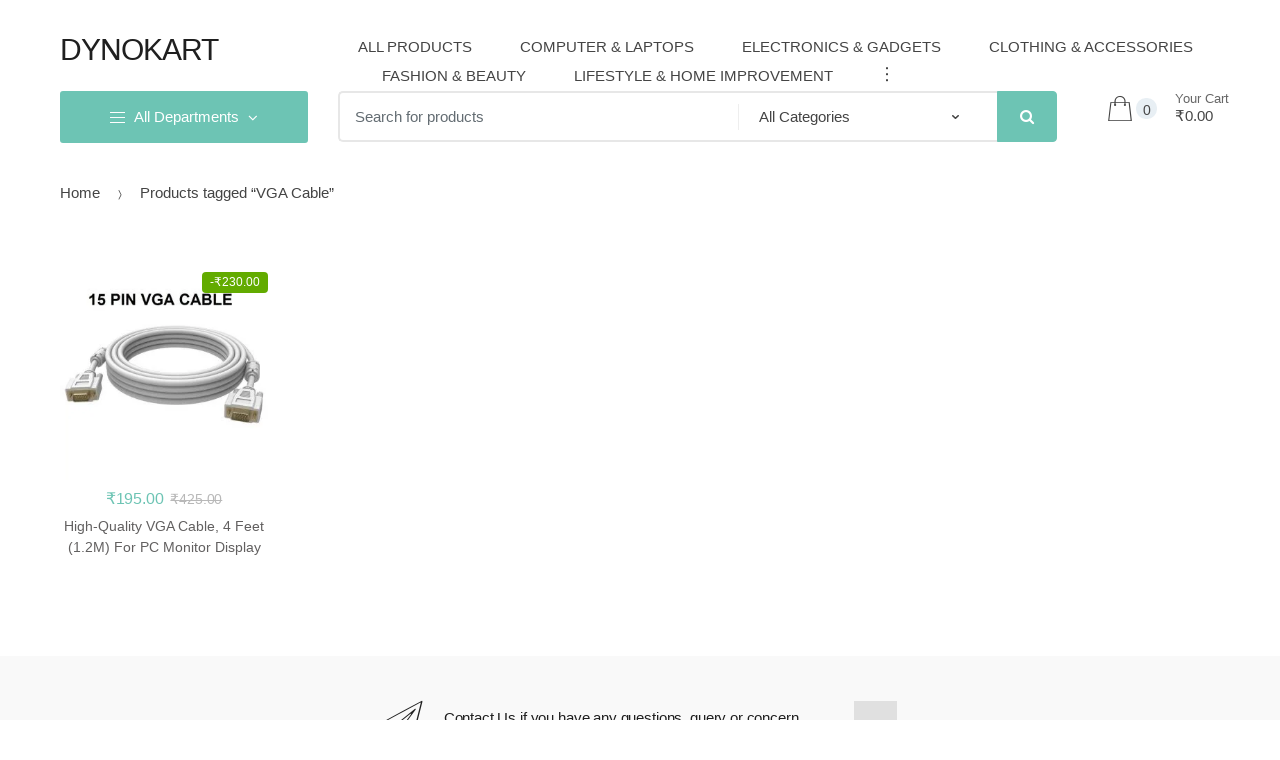

--- FILE ---
content_type: text/html; charset=UTF-8
request_url: https://dynokart.in/product-tag/vga-cable/
body_size: 37094
content:
<!DOCTYPE html><html lang="en-US"><head><script data-no-optimize="1">var litespeed_docref=sessionStorage.getItem("litespeed_docref");litespeed_docref&&(Object.defineProperty(document,"referrer",{get:function(){return litespeed_docref}}),sessionStorage.removeItem("litespeed_docref"));</script> <meta charset="UTF-8"><meta name="viewport" content="width=device-width, initial-scale=1, maximum-scale=1.0, user-scalable=no"><link rel="profile" href="http://gmpg.org/xfn/11"><link rel="pingback" href="https://dynokart.in/xmlrpc.php"><meta name='robots' content='index, follow, max-image-preview:large, max-snippet:-1, max-video-preview:-1' /><title>VGA Cable Archives - DYNOKART</title><link rel="canonical" href="https://dynokart.in/product-tag/vga-cable/" /><meta property="og:locale" content="en_US" /><meta property="og:type" content="article" /><meta property="og:title" content="VGA Cable Archives - DYNOKART" /><meta property="og:url" content="https://dynokart.in/product-tag/vga-cable/" /><meta property="og:site_name" content="DYNOKART" /><meta name="twitter:card" content="summary_large_image" /> <script type="application/ld+json" class="yoast-schema-graph">{"@context":"https://schema.org","@graph":[{"@type":"CollectionPage","@id":"https://dynokart.in/product-tag/vga-cable/","url":"https://dynokart.in/product-tag/vga-cable/","name":"VGA Cable Archives - DYNOKART","isPartOf":{"@id":"https://dynokart.in/#website"},"primaryImageOfPage":{"@id":"https://dynokart.in/product-tag/vga-cable/#primaryimage"},"image":{"@id":"https://dynokart.in/product-tag/vga-cable/#primaryimage"},"thumbnailUrl":"https://dynokart.in/wp-content/uploads/2018/12/VGA-Cable-1.jpg","breadcrumb":{"@id":"https://dynokart.in/product-tag/vga-cable/#breadcrumb"},"inLanguage":"en-US"},{"@type":"ImageObject","inLanguage":"en-US","@id":"https://dynokart.in/product-tag/vga-cable/#primaryimage","url":"https://dynokart.in/wp-content/uploads/2018/12/VGA-Cable-1.jpg","contentUrl":"https://dynokart.in/wp-content/uploads/2018/12/VGA-Cable-1.jpg","width":850,"height":852,"caption":"VGA Cable"},{"@type":"BreadcrumbList","@id":"https://dynokart.in/product-tag/vga-cable/#breadcrumb","itemListElement":[{"@type":"ListItem","position":1,"name":"Home","item":"https://dynokart.in/"},{"@type":"ListItem","position":2,"name":"VGA Cable"}]},{"@type":"WebSite","@id":"https://dynokart.in/#website","url":"https://dynokart.in/","name":"DYNOKART","description":"Best online website for shopping in lifestyle, apparels, fashion , clothing accessories, electronics, gadgets and home improvement products","publisher":{"@id":"https://dynokart.in/#organization"},"potentialAction":[{"@type":"SearchAction","target":{"@type":"EntryPoint","urlTemplate":"https://dynokart.in/?s={search_term_string}"},"query-input":{"@type":"PropertyValueSpecification","valueRequired":true,"valueName":"search_term_string"}}],"inLanguage":"en-US"},{"@type":"Organization","@id":"https://dynokart.in/#organization","name":"Dynokart","url":"https://dynokart.in/","logo":{"@type":"ImageObject","inLanguage":"en-US","@id":"https://dynokart.in/#/schema/logo/image/","url":"https://dynokart.in/wp-content/uploads/2018/03/cropped-dk-01_1x-Copy-2_3a0241ce9af7389898941fbd787abaeb.png","contentUrl":"https://dynokart.in/wp-content/uploads/2018/03/cropped-dk-01_1x-Copy-2_3a0241ce9af7389898941fbd787abaeb.png","width":146,"height":110,"caption":"Dynokart"},"image":{"@id":"https://dynokart.in/#/schema/logo/image/"},"sameAs":["https://www.facebook.com/Dynokart/"]}]}</script> <link rel='dns-prefetch' href='//fonts.googleapis.com' /><link rel="alternate" type="application/rss+xml" title="DYNOKART &raquo; Feed" href="https://dynokart.in/feed/" /><link rel="alternate" type="application/rss+xml" title="DYNOKART &raquo; Comments Feed" href="https://dynokart.in/comments/feed/" /><link rel="alternate" type="application/rss+xml" title="DYNOKART &raquo; VGA Cable Tag Feed" href="https://dynokart.in/product-tag/vga-cable/feed/" /><style id="litespeed-ucss">ul{box-sizing:border-box}:root{--wp-block-synced-color:#7a00df;--wp-block-synced-color--rgb:122,0,223;--wp-bound-block-color:var(--wp-block-synced-color);--wp-editor-canvas-background:#ddd;--wp-admin-theme-color:#007cba;--wp-admin-theme-color--rgb:0,124,186;--wp-admin-theme-color-darker-10:#006ba1;--wp-admin-theme-color-darker-10--rgb:0,107,160.5;--wp-admin-theme-color-darker-20:#005a87;--wp-admin-theme-color-darker-20--rgb:0,90,135;--wp-admin-border-width-focus:2px}@media (min-resolution:192dpi){:root{--wp-admin-border-width-focus:1.5px}}:root{--wp--preset--font-size--normal:16px;--wp--preset--font-size--huge:42px}.screen-reader-text{word-wrap:normal!important;border:0;clip-path:inset(50%);height:1px;margin:-1px;overflow:hidden;overflow-wrap:normal!important;padding:0;width:1px}.screen-reader-text:focus{font-size:1em;box-shadow:0 0 2px 2px rgb(0 0 0/.6);clip-path:none;color:#2b2d2f;font-size:.875rem}html :where(img[class*=wp-image-]){height:auto;max-width:100%}:root{--wp--preset--aspect-ratio--square:1;--wp--preset--aspect-ratio--4-3:4/3;--wp--preset--aspect-ratio--3-4:3/4;--wp--preset--aspect-ratio--3-2:3/2;--wp--preset--aspect-ratio--2-3:2/3;--wp--preset--aspect-ratio--16-9:16/9;--wp--preset--aspect-ratio--9-16:9/16;--wp--preset--color--black:#000000;--wp--preset--color--cyan-bluish-gray:#abb8c3;--wp--preset--color--white:#ffffff;--wp--preset--color--pale-pink:#f78da7;--wp--preset--color--vivid-red:#cf2e2e;--wp--preset--color--luminous-vivid-orange:#ff6900;--wp--preset--color--luminous-vivid-amber:#fcb900;--wp--preset--color--light-green-cyan:#7bdcb5;--wp--preset--color--vivid-green-cyan:#00d084;--wp--preset--color--pale-cyan-blue:#8ed1fc;--wp--preset--color--vivid-cyan-blue:#0693e3;--wp--preset--color--vivid-purple:#9b51e0;--wp--preset--gradient--vivid-cyan-blue-to-vivid-purple:linear-gradient(135deg,rgb(6,147,227) 0%,rgb(155,81,224) 100%);--wp--preset--gradient--light-green-cyan-to-vivid-green-cyan:linear-gradient(135deg,rgb(122,220,180) 0%,rgb(0,208,130) 100%);--wp--preset--gradient--luminous-vivid-amber-to-luminous-vivid-orange:linear-gradient(135deg,rgb(252,185,0) 0%,rgb(255,105,0) 100%);--wp--preset--gradient--luminous-vivid-orange-to-vivid-red:linear-gradient(135deg,rgb(255,105,0) 0%,rgb(207,46,46) 100%);--wp--preset--gradient--very-light-gray-to-cyan-bluish-gray:linear-gradient(135deg,rgb(238,238,238) 0%,rgb(169,184,195) 100%);--wp--preset--gradient--cool-to-warm-spectrum:linear-gradient(135deg,rgb(74,234,220) 0%,rgb(151,120,209) 20%,rgb(207,42,186) 40%,rgb(238,44,130) 60%,rgb(251,105,98) 80%,rgb(254,248,76) 100%);--wp--preset--gradient--blush-light-purple:linear-gradient(135deg,rgb(255,206,236) 0%,rgb(152,150,240) 100%);--wp--preset--gradient--blush-bordeaux:linear-gradient(135deg,rgb(254,205,165) 0%,rgb(254,45,45) 50%,rgb(107,0,62) 100%);--wp--preset--gradient--luminous-dusk:linear-gradient(135deg,rgb(255,203,112) 0%,rgb(199,81,192) 50%,rgb(65,88,208) 100%);--wp--preset--gradient--pale-ocean:linear-gradient(135deg,rgb(255,245,203) 0%,rgb(182,227,212) 50%,rgb(51,167,181) 100%);--wp--preset--gradient--electric-grass:linear-gradient(135deg,rgb(202,248,128) 0%,rgb(113,206,126) 100%);--wp--preset--gradient--midnight:linear-gradient(135deg,rgb(2,3,129) 0%,rgb(40,116,252) 100%);--wp--preset--font-size--small:13px;--wp--preset--font-size--medium:20px;--wp--preset--font-size--large:36px;--wp--preset--font-size--x-large:42px;--wp--preset--spacing--20:0.44rem;--wp--preset--spacing--30:0.67rem;--wp--preset--spacing--40:1rem;--wp--preset--spacing--50:1.5rem;--wp--preset--spacing--60:2.25rem;--wp--preset--spacing--70:3.38rem;--wp--preset--spacing--80:5.06rem;--wp--preset--shadow--natural:6px 6px 9px rgba(0, 0, 0, 0.2);--wp--preset--shadow--deep:12px 12px 50px rgba(0, 0, 0, 0.4);--wp--preset--shadow--sharp:6px 6px 0px rgba(0, 0, 0, 0.2);--wp--preset--shadow--outlined:6px 6px 0px -3px rgb(255, 255, 255), 6px 6px rgb(0, 0, 0);--wp--preset--shadow--crisp:6px 6px 0px rgb(0, 0, 0)}body{--extendify--spacing--large:var(
        --wp--custom--spacing--large,
        clamp(2em, 8vw, 8em)
    )!important;--wp--preset--font-size--ext-small:1rem!important;--wp--preset--font-size--ext-medium:1.125rem!important;--wp--preset--font-size--ext-large:clamp(1.65rem, 3.5vw, 2.15rem)!important;--wp--preset--font-size--ext-x-large:clamp(3rem, 6vw, 4.75rem)!important;--wp--preset--font-size--ext-xx-large:clamp(3.25rem, 7.5vw, 5.75rem)!important;--wp--preset--color--black:#000!important;--wp--preset--color--white:#fff!important;margin:0;font-family:-apple-system,system-ui,BlinkMacSystemFont,"Segoe UI",Roboto,"Helvetica Neue",Arial,sans-serif;font-size:1rem;-ms-word-wrap:break-word;word-wrap:break-word}html{font-family:sans-serif;line-height:1.15;-ms-text-size-adjust:100%;-webkit-text-size-adjust:100%;-webkit-box-sizing:border-box;box-sizing:border-box;-ms-overflow-style:scrollbar;-webkit-tap-highlight-color:transparent}aside,footer,header,main,nav{display:block}a{background-color:transparent;-webkit-text-decoration-skip:objects}a:active,a:hover{outline-width:0}strong{font-weight:500}img{border-style:none}button,input{overflow:visible}button,select{text-transform:none}[type=submit],html [type=button]{-webkit-appearance:button}[type=button]::-moz-focus-inner,[type=submit]::-moz-focus-inner{border-style:none;padding:0}[type=button]:-moz-focusring,[type=submit]:-moz-focusring,button:-moz-focusring{outline:1px dotted ButtonText}::-webkit-file-upload-button{-webkit-appearance:button;font:inherit}template{display:none}@media print{*,::after,::before,div::first-letter,div::first-line,li::first-letter,li::first-line,p::first-letter,p::first-line{text-shadow:none!important;-webkit-box-shadow:none!important;box-shadow:none!important}a,a:visited{text-decoration:underline}pre{white-space:pre-wrap!important;border:1px solid #999}img,pre{page-break-inside:avoid}h2,p{orphans:3;widows:3}h2{page-break-after:avoid}}*,::after,::before{-webkit-box-sizing:inherit}::after,::before{box-sizing:inherit}@-ms-viewport{width:device-width}[tabindex="-1"]:focus{outline:0!important}h1,h2,h4,h5,h6{margin-bottom:.5rem;font-family:inherit}h4,h5,h6{line-height:1.1}address,p,ul{margin-bottom:1rem}address{font-style:normal;line-height:inherit}ul ul{margin-bottom:0}a:focus,a:hover{text-decoration:none;color:inherit;outline:0}img,pre{max-width:100%;display:block}pre{margin-top:0;margin-bottom:1rem;font-size:90%;color:#292b2c;background:rgba(0,0,0,.1);font-family:"Courier 10 Pitch",Courier,monospace;margin-bottom:1.618em;padding:1.618em;overflow:auto}img{vertical-align:middle;border-radius:3px;height:auto}a,button,input,label,select{-ms-touch-action:manipulation;touch-action:manipulation}label{display:inline-block;margin-bottom:.5rem;font-weight:500}button:focus{outline:1px dotted;outline:5px auto -webkit-focus-ring-color}button,input{vertical-align:baseline}button,input,select{font-size:100%;margin:0}h1{font-size:2.5rem}h2{font-size:2rem}h4{font-size:1.5rem}h5{font-size:1.25rem}h6{font-size:1rem}.row{display:-webkit-box;display:-webkit-flex;display:-ms-flexbox;display:flex;-webkit-flex-wrap:wrap;-ms-flex-wrap:wrap;flex-wrap:wrap;margin-right:-15px;margin-left:-15px}@media (min-width:576px){.row{margin-right:-15px;margin-left:-15px}}@media (min-width:768px){.row{margin-right:-15px;margin-left:-15px}}@media (min-width:992px){.row{margin-right:-15px;margin-left:-15px}}@media (min-width:1200px){.row{margin-right:-15px;margin-left:-15px}}.form-control{display:block;width:100%;padding:.5rem .75rem;font-size:1rem;line-height:1.25;color:#464a4c;background-color:#fff;background-image:none;-webkit-background-clip:padding-box;background-clip:padding-box;border:1px solid rgba(0,0,0,.15);border-radius:.25rem;-webkit-transition:border-color ease-in-out .15s,-webkit-box-shadow ease-in-out .15s;-o-transition:border-color ease-in-out .15s,box-shadow ease-in-out .15s;transition:border-color ease-in-out .15s,box-shadow ease-in-out .15s;transition:border-color ease-in-out .15s,box-shadow ease-in-out .15s,-webkit-box-shadow ease-in-out .15s}.form-control::-ms-expand{background-color:transparent;border:0}.form-control:focus,input[type=text]:focus{color:#464a4c;background-color:#fff;border-color:#5cb3fd;outline:0}.form-control::-webkit-input-placeholder{color:#636c72;opacity:1}.form-control::-moz-placeholder{color:#636c72;opacity:1}.form-control:-ms-input-placeholder{color:#636c72;opacity:1}.form-control::placeholder{color:#636c72;opacity:1}.form-control:disabled{background-color:#eceeef;opacity:1;cursor:not-allowed}.btn{display:inline-block;font-weight:400;line-height:1.25;text-align:center;white-space:nowrap;vertical-align:middle;-webkit-user-select:none;-moz-user-select:none;-ms-user-select:none;user-select:none;border:1px solid transparent;padding:.5rem 1rem;font-size:1rem;border-radius:.25rem;-webkit-transition:all .2s ease-in-out;-o-transition:all .2s ease-in-out;transition:all .2s ease-in-out}.btn:focus,.btn:hover{text-decoration:none}.btn:focus{outline:0;-webkit-box-shadow:0 0 0 2px rgba(2,117,216,.25);box-shadow:0 0 0 2px rgba(2,117,216,.25)}.btn:disabled{cursor:not-allowed;opacity:.65}.btn:active{background-image:none}.btn-primary,.btn-primary:hover{color:#fff}.btn-primary:focus{-webkit-box-shadow:0 0 0 2px rgba(2,117,216,.5);box-shadow:0 0 0 2px rgba(2,117,216,.5)}.btn-primary:disabled{background-color:#0275d8;border-color:#0275d8}.btn-primary:active{color:#fff;background-color:#025aa5;background-image:none;border-color:#01549b}.btn-block{display:block;width:100%}.dropdown{position:relative}.dropdown-toggle::after{display:inline-block;width:0;height:0;margin-left:.3em;vertical-align:middle;content:"";border-top:.3em solid;border-right:.3em solid transparent;border-left:.3em solid transparent}.dropdown-toggle:focus,.navbar-search select:focus{outline:0}.dropdown-menu{position:absolute;top:100%;left:0;z-index:1000;display:none;float:left;min-width:10rem;padding:.5rem 0;margin:.125rem 0 0;font-size:1rem;color:#292b2c;text-align:left;list-style:none;background-color:#fff;-webkit-background-clip:padding-box;background-clip:padding-box;border:1px solid rgba(0,0,0,.15);border-radius:.25rem}.input-group{position:relative;display:-webkit-box;display:-webkit-flex;display:-ms-flexbox;display:flex;width:100%}.input-group .form-control{position:relative;z-index:2;-webkit-box-flex:1;-webkit-flex:1 1 auto;-ms-flex:1 1 auto;flex:1 1 auto;width:1%;margin-bottom:0}.input-group .form-control:active,.input-group .form-control:focus,.input-group .form-control:hover{z-index:3}.input-group .form-control,.input-group-addon,.input-group-btn{display:-webkit-box;display:-webkit-flex;display:-ms-flexbox;display:flex;-webkit-box-orient:vertical;-webkit-box-direction:normal;-webkit-flex-direction:column;-ms-flex-direction:column;flex-direction:column;-webkit-box-pack:center;-webkit-justify-content:center;-ms-flex-pack:center;justify-content:center}.input-group-addon:not(:first-child):not(:last-child){border-radius:0}.input-group-addon{white-space:nowrap}.input-group-addon,.input-group-btn{vertical-align:middle}.input-group-addon{padding:.5rem .75rem;margin-bottom:0;font-size:1rem;font-weight:400;line-height:1.25;color:#464a4c;text-align:center;background-color:#eceeef;border:1px solid rgba(0,0,0,.15);border-radius:.25rem}.input-group .form-control:not(:last-child),.input-group-addon:not(:last-child){border-bottom-right-radius:0;border-top-right-radius:0}.input-group-addon:not(:last-child){border-right:0}.input-group-addon:not(:first-child),.input-group-btn:not(:first-child)>.btn{border-bottom-left-radius:0;border-top-left-radius:0}.form-control+.input-group-addon:not(:first-child){border-left:0}.input-group-btn{position:relative;font-size:0;white-space:nowrap}.input-group-btn>.btn{position:relative;-webkit-box-flex:1;-webkit-flex:1 1 0;-ms-flex:1 1 0%;flex:1 1 0%}.input-group-btn>.btn:active,.input-group-btn>.btn:focus,.input-group-btn>.btn:hover{z-index:3}.input-group-btn:not(:first-child)>.btn{z-index:2;margin-left:-1px}.input-group-btn:not(:first-child)>.btn:active,.input-group-btn:not(:first-child)>.btn:focus,.input-group-btn:not(:first-child)>.btn:hover{z-index:3}.nav{display:-webkit-box;display:-webkit-flex;display:-ms-flexbox;display:flex;padding-left:0;margin-bottom:0;list-style:none}.nav-link{display:block;padding:.5em 1em}.nav-link:focus,.nav-link:hover{text-decoration:none}.tab-content>.tab-pane{display:none}.tab-content>.active{display:block}.navbar-toggler{-webkit-align-self:flex-start;-ms-flex-item-align:start;align-self:flex-start;padding:.25rem .75rem;font-size:1.25rem;line-height:1;background:0 0;border:1px solid transparent;border-radius:.25rem}.navbar-toggler:focus,.navbar-toggler:hover{text-decoration:none}.media{display:-webkit-box;display:-webkit-flex;display:-ms-flexbox;display:flex;-webkit-box-align:start;-webkit-align-items:flex-start;-ms-flex-align:start;align-items:flex-start}.media-body{-webkit-box-flex:1;-webkit-flex:1 1 0;-ms-flex:1 1 0%;flex:1 1 0%}.clearfix::after{display:block;content:"";clear:both}.sr-only{position:absolute;width:1px;height:1px;padding:0;margin:-1px;overflow:hidden;clip:rect(0,0,0,0);border:0}@font-face{font-display:swap;font-family:"FontAwesome";src:url(/wp-content/themes/techmarket/assets/vendors/fontawesome/fonts/fontawesome-webfont.eot?v=4.7.0);src:url(/wp-content/themes/techmarket/assets/vendors/fontawesome/fonts/fontawesome-webfont.eot?#iefix&v=4.7.0)format("embedded-opentype"),url(/wp-content/themes/techmarket/assets/vendors/fontawesome/fonts/fontawesome-webfont.woff2?v=4.7.0)format("woff2"),url(/wp-content/themes/techmarket/assets/vendors/fontawesome/fonts/fontawesome-webfont.woff?v=4.7.0)format("woff"),url(/wp-content/themes/techmarket/assets/vendors/fontawesome/fonts/fontawesome-webfont.ttf?v=4.7.0)format("truetype"),url(/wp-content/themes/techmarket/assets/vendors/fontawesome/fonts/fontawesome-webfont.svg?v=4.7.0#fontawesomeregular)format("svg");font-weight:400;font-style:normal}.fa-search:before{content:""}.fa-facebook:before{content:""}.fa-google-plus:before{content:""}.fa-instagram:before{content:""}@font-face{font-display:swap;font-family:slick;src:url(/wp-content/themes/techmarket/assets/fonts/slick/slick.eot);src:url(/wp-content/themes/techmarket/assets/fonts/slick/slick.eot?#iefix)format("embedded-opentype"),url(/wp-content/themes/techmarket/assets/fonts/slick/slick.woff)format("woff"),url(/wp-content/themes/techmarket/assets/fonts/slick/slick.ttf)format("truetype"),url(/wp-content/themes/techmarket/assets/fonts/slick/slick.svg#slick)format("svg");font-weight:400;font-style:normal}*{box-sizing:border-box}.fab,.fas{font:14px/1 FontAwesome;font-size:inherit;text-rendering:auto}form{margin-bottom:1.618em}.button{font-weight:400;-webkit-font-smoothing:antialiased}.button,button{border:0;background:0 0;cursor:pointer;padding:.6180469716em 1.41575em;text-decoration:none;text-shadow:none;display:inline-block;outline:0;-webkit-appearance:none;border-radius:3px}.button,.button:hover,button:hover{color:#fff}.button:disabled,button:disabled{opacity:.5!important;cursor:not-allowed}.button:disabled:hover,button:disabled:hover{opacity:.5!important}button::-moz-focus-inner,input::-moz-focus-inner{border:0;padding:0}input[type=text]{padding:9px;background-color:#fff;color:#444;outline:0;-webkit-appearance:none;border-radius:3px;box-sizing:border-box;font-weight:400;font-size:1em;border:1px solid #ebebeb}[placeholder]:focus::-webkit-input-placeholder{-webkit-transition:opacity .5s .5s ease;-moz-transition:opacity .5s .5s ease;transition:opacity .5s .5s ease;opacity:0}select{display:inline-block;max-width:100%;height:45px;padding:6px 36px 6px 20px;line-height:1.25;vertical-align:middle;background:#fff url("data:image/svg+xml;charset=utf8,%3Csvg xmlns='http://www.w3.org/2000/svg' viewBox='0 0 4 5'%3E%3Cpath fill='%23333' d='M2 0L0 2h4zm0 5L0 3h4z'/%3E%3C/svg%3E")no-repeat right 20px center;background-size:8px 10px;border:1px solid #ebebeb;border-radius:.25rem;-moz-appearance:none;-webkit-appearance:none;color:initial;font-family:Rubik,"Source Sans Pro",HelveticaNeue-Light,"Helvetica Neue Light","Helvetica Neue",Helvetica,Arial,"Lucida Grande",sans-serif}select:focus{border-color:#5cb3fd;outline:0}select:focus::-ms-value{color:#464a4c;background-color:#fff}select:disabled{color:#636c72;cursor:not-allowed;background-color:#eceeef}select::-ms-expand{opacity:0}#content #primary,.col-full{position:relative;padding-right:15px;padding-left:15px}.col-full{margin-left:auto;margin-right:auto}@media (min-width:576px){.col-full{padding-right:15px;padding-left:15px}}@media (min-width:768px){.col-full{padding-right:15px;padding-left:15px}}@media (min-width:992px){.col-full{padding-right:15px;padding-left:15px}}@media (min-width:1200px){.col-full{padding-left:4.6875%!important;padding-right:4.6875%!important}}@media (min-width:2000px){.col-full{width:1920px}}#content #primary{width:100%;min-height:1px}@media (min-width:576px){#content #primary{padding-right:15px;padding-left:15px}}@media (min-width:768px){#content #primary{padding-right:15px;padding-left:15px}}@media (min-width:992px){#content #primary{padding-right:15px;padding-left:15px}}@media (min-width:1200px){#content #primary{padding-right:15px;padding-left:15px}}@media (min-width:1700px){#content #primary{flex:0 0 83.3333333333%;max-width:83.3333333333%;order:2}}@media (min-width:1200px) and (max-width:1699px){#content #primary{flex:0 0 78.3333333333%;max-width:78.3333333333%;order:2}}@media (min-width:1025px){.desktop-only{display:block}.handheld-only{display:none}}@media (max-width:1024px){.desktop-only{display:none}.handheld-only{display:block}}.full-width #content #primary{order:1}@media (min-width:768px){.full-width #content #primary{flex:0 0 100%;max-width:100%;left:auto}.site-header{padding-top:2.617924em;padding-bottom:0}.site-branding .site-description{margin-bottom:0;display:block}.content-area{margin-bottom:2.617924em}}body,button,input{font-family:Rubik,"Source Sans Pro",HelveticaNeue-Light,"Helvetica Neue Light","Helvetica Neue",Helvetica,Arial,"Lucida Grande",sans-serif;line-height:1.618;-moz-osx-font-smoothing:grayscale;text-rendering:optimizeLegibility;-webkit-font-smoothing:antialiased;font-weight:400}button,input{color:#43454b}.btn-primary:focus,.btn-primary:hover,.btn:focus,.btn:hover,.button:focus,.button:hover,button:focus,button:hover{box-shadow:none}h1,h2,h4,h5,h6{clear:both;margin:0 0 .5407911001em;color:#1f1f1f}h1,h2,h5,h6{font-weight:500}h4{font-size:1.41575em}h1,h2{line-height:1.214}h1{font-size:2.617924em;letter-spacing:-1px}h2{font-size:2em}address,p{margin:0 0 1em}ul{margin:0 0 1em 3em;padding:0;list-style:disc}li>ul{margin-bottom:0;margin-left:1em}i{font-style:italic}a,ins{text-decoration:none}h4,ins{font-weight:500}ins{background:0 0}a{color:#2c2d33}.screen-reader-text{clip:rect(1px 1px 1px 1px);clip:rect(1px,1px,1px,1px);position:absolute!important}.screen-reader-text:active,.screen-reader-text:focus,.screen-reader-text:hover{background-color:#f1f1f1;border-radius:3px;box-shadow:0 0 2px 2px rgba(0,0,0,.6);clip:auto!important;display:block;font-weight:700;height:auto;left:0;line-height:normal;padding:1em 1.618em;text-decoration:none;top:0;width:auto;z-index:100000;outline:0}.footer-widgets::after,.site-content::after,.site-footer .before-footer-wrap::after,.site-footer::after,.site-header::after,.site-info::after{display:block;content:"";clear:both}.site-main{margin-bottom:2.617924em}.site-content{outline:0}.site-footer{background-color:#f9f9f9;color:#626262;padding:0;font-size:.938em}.site-footer .before-footer-wrap,.site-info{width:100vw;position:relative;margin-left:-50vw;left:50%}.site-footer .before-footer-wrap{padding-top:3.001em;padding-bottom:2.331em;border-bottom:1px solid #bebebe}.site-footer .before-footer-wrap .col-full{display:-ms-flexbox;display:-webkit-flex;display:flex;-ms-flex-align:center;-webkit-align-items:center;-webkit-box-align:center;align-items:center;justify-content:space-between}@media (max-width:1589px) and (min-width:1024px){.site-footer .before-footer-wrap .col-full{flex-direction:column}.site-footer .before-footer-wrap .col-full .footer-newsletter{margin-bottom:2em}}@media (max-width:700px){.site-footer .before-footer-wrap .col-full{flex-direction:column;align-items:center}.site-footer .before-footer-wrap .col-full .footer-newsletter .media-body>div{display:flex;flex-direction:column}.site-footer .before-footer-wrap .col-full .footer-newsletter .newsletter-header{margin-bottom:1em}}@media (max-width:450px){.site-footer .before-footer-wrap .col-full .footer-newsletter .media{display:flex;flex-direction:column}.site-footer .before-footer-wrap .col-full .footer-newsletter .media i{margin-bottom:.3em}}.site-footer h4,.site-footer h5,.site-footer h6,.site-footer strong{color:#1f1f1f;font-weight:500}.site-footer .footer-widgets-block{margin-bottom:3em;padding-top:3.133em}.site-footer .footer-widgets-block .footer-contact,.site-footer .footer-widgets-block .footer-widgets .columns{padding-top:1.667em}@media (max-width:1199px){.site-footer .footer-widgets-block .footer-contact{position:relative;width:100%;min-height:1px;padding-right:15px;padding-left:15px}}@media (max-width:1199px) and (min-width:576px){.site-footer .footer-widgets-block .footer-contact{padding-right:15px;padding-left:15px}}@media (max-width:1199px) and (min-width:768px){.site-footer .footer-widgets-block .footer-contact{padding-right:15px;padding-left:15px}}@media (max-width:1199px) and (min-width:992px){.site-footer .footer-widgets-block .footer-contact{padding-right:15px;padding-left:15px}}@media (max-width:1199px) and (min-width:1200px){.site-footer .footer-widgets-block .footer-contact{padding-right:15px;padding-left:15px}}.site-footer .footer-widgets-block .footer-widgets{position:relative;width:100%;min-height:1px;padding-right:15px;padding-left:15px}@media (min-width:576px){.site-footer .footer-widgets-block .footer-widgets{padding-right:15px;padding-left:15px}}@media (min-width:768px){.site-footer .footer-widgets-block .footer-widgets{padding-right:15px;padding-left:15px}}@media (min-width:992px){.site-footer .footer-widgets-block .footer-widgets{padding-right:15px;padding-left:15px}}@media (min-width:1200px){.site-footer .footer-widgets-block .footer-widgets{padding-right:15px;padding-left:15px;flex-basis:0;flex-grow:1;max-width:100%}}.site-info{background-color:#222;font-size:.933em;letter-spacing:-.034em;padding:1.679em 0}.site-info .col-full{display:-ms-flexbox;display:-webkit-flex;display:flex;-ms-flex-align:center;-webkit-align-items:center;-webkit-box-align:center;align-items:center;justify-content:space-between}.site-info,.site-info a{color:#bababa}.site-info a:focus,.site-info a:hover{color:#bababa}.contact-payment-wrap{display:flex;flex-wrap:wrap;margin-right:-15px;margin-left:-15px}@media (min-width:576px){.contact-payment-wrap{margin-right:-15px;margin-left:-15px}}@media (min-width:768px){.contact-payment-wrap{margin-right:-15px;margin-left:-15px}}@media (min-width:992px){.contact-payment-wrap{margin-right:-15px;margin-left:-15px}}@media (min-width:1200px){.contact-payment-wrap{margin-right:-15px;margin-left:-15px}}@media (min-width:1590px){.contact-payment-wrap .footer-contact-info{max-width:410px;flex-basis:410px}.contact-payment-wrap .footer-contact-info .media{min-width:380px}}.contact-payment-wrap .footer-contact-info,.contact-payment-wrap .footer-payment-info{padding:0 15px}@media (min-width:1200px) and (max-width:1589px){.contact-payment-wrap .footer-contact-info,.contact-payment-wrap .footer-payment-info{max-width:300px;flex-basis:300px}.contact-payment-wrap .footer-payment-info .list-payment-icons .payment-icon-image{width:100%}}@media (min-width:1590px){.contact-payment-wrap .footer-payment-info{flex-basis:340px}}@media (max-width:767px){.contact-payment-wrap .footer-contact-info{margin-bottom:40px}}.site-header .departments-menu,.site-header .site-branding{position:relative;width:100%;min-height:1px;padding-right:15px;padding-left:15px}@media (min-width:576px){.site-header .departments-menu,.site-header .site-branding{padding-right:15px;padding-left:15px}}@media (min-width:768px){.site-header .departments-menu,.site-header .site-branding{padding-right:15px;padding-left:15px}}@media (min-width:992px){.site-header .departments-menu,.site-header .site-branding{padding-right:15px;padding-left:15px}}@media (min-width:1200px){.site-header .departments-menu,.site-header .site-branding{padding-right:15px;padding-left:15px}}@media (min-width:1590px){.site-header .departments-menu,.site-header .site-branding{flex:0 0 16.6666666667%;max-width:16.6666666667%}}.site-header .site-branding{margin-bottom:1.533em}@media (min-width:1200px) and (max-width:1399px){.site-header .site-branding{flex:0 0 25%;max-width:25%}}@media (min-width:1400px) and (max-width:1589px){.site-header .site-branding{flex:0 0 20%;max-width:20%}}@media (min-width:992px) and (max-width:1199px){.site-header .site-branding{flex:0 0 20.8333333333%;max-width:20.8333333333%}}@media (min-width:1200px) and (max-width:1399px){.site-header .departments-menu{flex:0 0 23.3333333333%;max-width:23.3333333333%}}@media (min-width:1400px) and (max-width:1550px){.site-header .departments-menu{flex:0 0 21.6666666667%;max-width:21.6666666667%}}@media (min-width:1551px) and (max-width:1699px){.site-header .departments-menu{flex:0 0 19.1666666667%;max-width:19.1666666667%}}@media (min-width:992px) and (max-width:1199px){.site-header .departments-menu{flex:0 0 26.6666666667%;max-width:26.6666666667%}}@media (min-width:768px) and (max-width:1199px){.site-header .departments-menu{margin-bottom:20px}}.site-header .navbar-search,.site-header .primary-navigation{position:relative;width:100%;min-height:1px;padding-right:15px;padding-left:15px}@media (min-width:576px){.site-header .navbar-search,.site-header .primary-navigation{padding-right:15px;padding-left:15px}}@media (min-width:768px){.site-header .navbar-search,.site-header .primary-navigation{padding-right:15px;padding-left:15px}}@media (min-width:992px){.site-header .navbar-search,.site-header .primary-navigation{padding-right:15px;padding-left:15px}}@media (min-width:1200px){.site-header .navbar-search,.site-header .primary-navigation{padding-right:15px;padding-left:15px}}@media (min-width:992px) and (max-width:1199px){.site-header .primary-navigation,.site-header .secondary-navigation{flex:0 0 37.5%;max-width:37.5%}}@media (min-width:992px){.site-header .navbar-search{flex-basis:0;flex-grow:1;max-width:100%}}@media (min-width:768px) and (max-width:1199px){.site-header .navbar-search{margin-bottom:20px}}@media (min-width:1590px){.site-header .primary-navigation{flex:0 0 50%;max-width:50%}}@media (min-width:1200px) and (max-width:1399px){.site-header .primary-navigation{flex:0 0 54.1666666667%;max-width:54.1666666667%}}.site-header .secondary-navigation{position:relative;width:100%;min-height:1px;padding-right:15px;padding-left:15px}@media (min-width:576px){.site-header .secondary-navigation{padding-right:15px;padding-left:15px}}@media (min-width:768px){.site-header .secondary-navigation{padding-right:15px;padding-left:15px}}@media (min-width:992px){.site-header .secondary-navigation{padding-right:15px;padding-left:15px}}@media (min-width:1200px){.site-header .secondary-navigation{padding-right:15px;padding-left:15px}}@media (min-width:768px) and (max-width:1199px){.site-header .secondary-navigation{margin-bottom:.8em}}@media (min-width:1590px){.site-header .secondary-navigation{flex:0 0 33.3333333333%;max-width:33.3333333333%;padding-left:0}}@media (min-width:1200px) and (max-width:1399px){.site-header .secondary-navigation{flex:0 0 20.8333333333%;max-width:20.8333333333%}}.site-header .secondary-navigation{margin-right:0;text-align:right}@media (min-width:1200px) and (max-width:1699px){.site-header.header-v1 .primary-navigation{flex:0 0 75%;max-width:75%}}@media (min-width:1700px) and (max-width:1800px){.site-header.header-v1 .primary-navigation{flex:0 0 54.1666666667%;max-width:54.1666666667%}}@media (min-width:1200px) and (max-width:1699px){.site-header.header-v1 .secondary-navigation{display:none}}@media (min-width:1700px) and (max-width:1800px){.site-header.header-v1 .secondary-navigation{flex:0 0 29.1666666667%;max-width:29.1666666667%}}.site-header .site-header-cart{position:relative;width:100%;min-height:1px;padding-right:15px;padding-left:15px}@media (min-width:576px){.site-header .site-header-cart{padding-right:15px;padding-left:15px}}@media (min-width:768px){.site-header .site-header-cart{padding-right:15px;padding-left:15px}}@media (min-width:992px){.site-header .site-header-cart{padding-right:15px;padding-left:15px}}@media (min-width:1200px){.site-header .site-header-cart{padding-right:15px;padding-left:15px}}@media (min-width:1590px){.site-header .site-header-cart{flex:0 0 9.5402299167%;max-width:9.5402299167%}}@media (min-width:1200px) and (max-width:1699px){.site-header .site-header-cart{flex:0 0 12.0402299167%;max-width:12.0402299167%;padding-right:0}}@media (min-width:992px) and (max-width:1199px){.site-header .site-header-cart{flex:0 0 16.6666666667%;max-width:16.6666666667%;margin-left:.5em;margin-bottom:20px}}.site-header .nav li a:active,.site-header .nav li a:focus,.site-header .nav li a:hover{text-decoration:none;outline:0}.site-header{font-size:.938em;background-color:#fff;color:#444;background-position:center center;position:relative;padding-top:2.133em;padding-bottom:1.867em;z-index:999}@media (max-width:1199px){.site-header{z-index:999999}}.site-header .custom-logo-link{display:block}.site-branding .site-title{font-size:2em;letter-spacing:-1px;margin:0}.site-branding .site-description{font-size:.875em;display:none}@media (max-width:1024px){.site-header .handheld-header .handheld-header-links,.site-header .handheld-header .site-branding{flex:0 0 50%;max-width:50%}.site-header .handheld-header .handheld-header-cart-link,.site-header .handheld-header .handheld-navigation,.site-header .handheld-header .site-search{position:relative;width:100%;min-height:1px;padding-right:15px;padding-left:15px}}@media (max-width:1024px) and (min-width:576px){.site-header .handheld-header .handheld-header-cart-link,.site-header .handheld-header .handheld-navigation,.site-header .handheld-header .site-search{padding-right:15px;padding-left:15px}}@media (max-width:1024px) and (min-width:768px){.site-header .handheld-header .handheld-header-cart-link,.site-header .handheld-header .handheld-navigation,.site-header .handheld-header .site-search{padding-right:15px;padding-left:15px}}@media (max-width:1024px) and (min-width:992px){.site-header .handheld-header .handheld-header-cart-link,.site-header .handheld-header .handheld-navigation,.site-header .handheld-header .site-search{padding-right:15px;padding-left:15px}}@media (max-width:1024px) and (min-width:1200px){.site-header .handheld-header .handheld-header-cart-link,.site-header .handheld-header .handheld-navigation,.site-header .handheld-header .site-search{padding-right:15px;padding-left:15px}}@media (max-width:1024px){.site-header .handheld-header .handheld-header-cart-link,.site-header .handheld-header .handheld-navigation{max-width:50px}.site-header .handheld-header .site-search{flex-basis:0;flex-grow:1;max-width:100%}.site-header .handheld-header .site-search .navbar-search{padding:0;margin-bottom:0}.site-header .handheld-header .site-search .navbar-search:before{display:inline-block;font:14px/1 FontAwesome;font-size:inherit;text-rendering:auto;-webkit-font-smoothing:antialiased;-moz-osx-font-smoothing:grayscale;content:"";position:absolute;top:15px;left:12px;color:rgba(0,0,0,.3);z-index:3}.site-header .handheld-header .site-search .navbar-search input[type=text]{border:1px solid #ebebeb;border-radius:3px;padding:.4em 1em .4em 2.4em;height:40px}.site-header .handheld-header .handheld-navigation .btn span,.site-header .handheld-header .handheld-navigation .btn::after,.site-header .handheld-header .handheld-navigation button span,.site-header .handheld-header .handheld-navigation button::after,.site-header .handheld-header .site-search .navbar-search .input-group-btn,.site-header .handheld-header .site-search .navbar-search .search-categories{display:none}.site-header .handheld-header .handheld-navigation{padding-right:0;text-align:center}.site-header .handheld-header .handheld-navigation .btn,.site-header .handheld-header .handheld-navigation button{background-color:transparent;padding:0;color:#43454b}.site-header .handheld-header .handheld-navigation .btn i,.site-header .handheld-header .handheld-navigation button i{color:#43454b}.site-header .handheld-header .handheld-navigation .btn:focus,.site-header .handheld-header .handheld-navigation .btn:hover,.site-header .handheld-header .handheld-navigation button:focus,.site-header .handheld-header .handheld-navigation button:hover{color:#43454b}.site-header .handheld-header .handheld-header-links ul{margin:0;list-style:none;flex-direction:row-reverse;display:flex;padding-right:15px}.site-header .handheld-header .handheld-header-links ul li i{font-size:18px}.site-header .handheld-header .handheld-header-links ul li a{color:#444}.site-header .handheld-header .handheld-header-cart-link{padding-left:0;text-align:center;position:relative}.site-header .handheld-header .handheld-header-cart-link i{font-size:20px}.site-header .handheld-header .handheld-header-cart-link .count{text-indent:0;display:block;width:1.5em;height:1.5em;line-height:1.5;color:#fff;box-sizing:content-box;font-size:.75em;position:absolute;top:50%;left:0;border-radius:100%;font-weight:700}.site-header .handheld-header .row{flex-wrap:nowrap}}.footer-widgets .widget_pages ul li:before{content:"";display:none}.woocommerce-breadcrumb{width:100%;padding-left:1em;margin-bottom:3.333em;font-size:.938em;color:#444;font-weight:300;margin-top:.667em}.woocommerce-breadcrumb a{color:#444}.woocommerce-breadcrumb .delimiter{margin:0 1.5em;font-size:10px}@media (max-width:1199px){.woocommerce-breadcrumb{display:none}}.widget_pages ul li:before{content:"";font-family:FontAwesome;margin-right:.5407911001em;display:inline-block;opacity:.35}@media (min-width:768px){.site-header-cart .cart-contents:after{display:inline-block;font:14px/1 FontAwesome;font-size:inherit;text-rendering:auto;-webkit-font-smoothing:antialiased;-moz-osx-font-smoothing:grayscale;height:1em;float:right;content:"";line-height:1.618}}.primary-navigation .nav{margin-left:0;flex-wrap:wrap;display:block}.primary-navigation .nav>li{line-height:1.933em;padding:0 1.6em;display:inline-block}.primary-navigation .nav>li>a{color:#444;text-transform:uppercase;font-weight:500;position:relative}.primary-navigation .nav>li>a::after{position:absolute;top:-5px;right:-16px}.primary-navigation .nav>li:first-child{padding-left:0}.primary-navigation .nav>li:last-child{padding:0}.primary-navigation .nav .dropdown-menu{font-size:.933em;border-radius:0;border-top-width:2px}.primary-navigation .nav .techmarket-flex-more-menu-item{position:relative}.primary-navigation .nav .techmarket-flex-more-menu-item .overflow-items{top:40px;left:50%;transform:translate(-50%,0)}.primary-navigation .nav .techmarket-flex-more-menu-item::before{content:" ";margin:0 .5em}.primary-navigation .nav .techmarket-flex-more-menu-item>a,.secondary-navigation .nav .techmarket-flex-more-menu-item>a{position:relative;display:inline-block;transform:rotate(-90deg);font-size:20px;font-weight:500;line-height:1}.primary-navigation .nav .techmarket-flex-more-menu-item>a::after{color:#fff;position:absolute;top:50%;left:50%;line-height:1;margin:0;right:auto;transform:translate(-50%,-50%);padding:7.5px 10.18px;border-radius:50px;display:none}.secondary-navigation{font-size:.933em}.secondary-navigation .nav{align-items:center;padding:0;margin:0;display:block;text-align:right}@media (max-width:1399px){.secondary-navigation .nav{display:block}}.secondary-navigation .nav>li+li::before{content:"|";font-size:12px;color:#cad5d5;display:inline-block;margin:0 1.457em}.secondary-navigation .nav>li{padding-bottom:.715em;line-height:2.081em;display:inline-block}.secondary-navigation .nav>li i{padding-right:.5em}.secondary-navigation .nav>li .tm-login-register{font-size:.929em}.navbar-search .input-group-addon,.secondary-navigation .nav>li a{color:#444}.secondary-navigation .nav>li a:active,.secondary-navigation .nav>li a:focus,.secondary-navigation .nav>li a:hover{color:#555}.secondary-navigation .nav .dropdown-menu{width:140px;border-radius:0;border-top-width:2px}.secondary-navigation .nav .techmarket-flex-more-menu-item{position:relative}.secondary-navigation .nav .techmarket-flex-more-menu-item::before{content:" ";margin:0 .5em}.secondary-navigation .nav .techmarket-flex-more-menu-item>a::after{color:#fff;position:absolute;top:50%;left:86%;line-height:1;margin:0;transform:translate(-50%,-50%);padding:7.5px 10.18px;border-radius:50px;display:none}.navbar-search{margin-bottom:0}.navbar-search input[type=text]{background-color:#fff;box-shadow:none;padding:1em;color:#939393;font-size:1em;border:2px solid #e7e7e7;border-top-left-radius:5px!important;border-bottom-left-radius:5px!important;border-right:none;line-height:1em}.navbar-search .search-categories{background-color:transparent;border:2px solid #e7e7e7;border-right:none;border-left:none}@media (min-width:1590px){.navbar-search .search-categories{padding-right:4.875em}}@media (min-width:1200px) and (max-width:1399px){.navbar-search .search-categories{padding-right:.9em}}.navbar-search select{max-width:100%;padding:0 1.2em 0 1.333em;font-size:.938em;border:0;border-left:1px solid #eee;-moz-appearance:none;-webkit-appearance:none;line-height:1.733em;border-radius:0;height:auto;color:#444;background:0 0;background-color:transparent;background-repeat:no-repeat;background-position:right 1.6em center;background-image:url([data-uri])}.navbar-search .input-group .input-group-btn{font-size:1.066em}.navbar-search button{font-weight:500;font-size:.938em;min-width:9.067em}@media (max-width:1590px){.navbar-search button{min-width:4em}.navbar-search button .search-btn{display:none}}@media (min-width:1590px){.navbar-search button i{display:none}}.departments-menu{max-height:5.067em;max-width:16.25em}.departments-menu button{background-color:transparent;font-size:1em;color:#444;font-weight:500;border:2px solid #eee;border-radius:3px;padding:.938rem 1rem;justify-content:center;align-items:center;display:flex}.departments-menu button:hover{color:#555}.departments-menu button:active,.departments-menu button:focus,.departments-menu button:hover{box-shadow:none}.departments-menu button i{padding-right:.633em;line-height:1.1}.departments-menu>.dropdown-menu{transform:translate(0,24px) rotate(0) skew(0deg,0deg) scale(1,1);margin:0 15px;padding:0;border:2px solid #eee;border-radius:4px;right:0;z-index:1}.departments-menu>.dropdown-menu::after,.departments-menu>.dropdown-menu::before{bottom:100%;left:50%;border:solid transparent;content:" ";height:0;width:0;position:absolute;pointer-events:none}.departments-menu>.dropdown-menu::before{border-color:transparent transparent #eee;border-width:17px;margin-left:-17px}.departments-menu>.dropdown-menu::after{border-color:transparent transparent #fff;border-width:14px;margin-left:-14px}.departments-menu>.dropdown-menu>li{padding:0 1.143em}.departments-menu>.dropdown-menu>li>a{display:block;border-bottom:1px solid #ddd;padding:.608em .357em;font-size:.938em;color:#43454b;font-weight:400}.departments-menu>.dropdown-menu>li:first-child>a{padding:1.1em .357em .6em}.departments-menu>.dropdown-menu>li:last-child>a{border-bottom:none}.departments-menu>.dropdown-menu .menu-item-has-children .dropdown-toggle:after{background:0 0}.departments-menu>.dropdown-menu .menu-item-has-children a[data-toggle=dropdown]::after{font-family:FontAwesome;border-top:none;content:"";float:right;border-left:none;border-right:none;width:auto;height:auto}.departments-menu>.dropdown-menu .menu-item-has-children>.dropdown-menu{top:-2px;bottom:-2px;padding:0;margin:0;font-size:.938em;border:2px solid #eee;border-top-left-radius:0;border-bottom-left-radius:0}.departments-menu>.dropdown-menu .menu-item-has-children>.dropdown-menu li>a{font-size:.933em;line-height:1.6em;display:block}.departments-menu>.dropdown-menu .menu-item-has-children>.dropdown-menu li>a:focus,.departments-menu>.dropdown-menu .menu-item-has-children>.dropdown-menu li>a:hover{color:#000}.departments-menu>.dropdown-menu .menu-item-has-children>.dropdown-menu>li.menu-item:not(.menu-item-object-static_block){width:277px;padding:0 1.143em}.departments-menu>.dropdown-menu .menu-item-has-children>.dropdown-menu>li.menu-item:not(.menu-item-object-static_block):first-child{margin-top:1.143em}.departments-menu>.dropdown-menu .menu-item-has-children>.dropdown-menu>li.menu-item:not(.menu-item-object-static_block)>a{border-bottom:0;padding:.35em 1.429em}.departments-menu .dropdown-menu>.menu-item{position:static;display:block;padding:0 1.143em}.header-v1 .departments-menu button{color:#fff;display:block;height:52px}.site-header-cart{font-size:1em;list-style-type:none;margin-left:1.333em}.site-header-cart .cart-contents{display:flex;justify-content:flex-start;align-items:center;color:#444}.site-header-cart .cart-contents .count{font-size:.933em;padding:.5em 0;width:21px;height:21px;flex-shrink:0;line-height:.72;font-weight:400;text-align:center;letter-spacing:-1px;border-radius:50px;margin-left:.214em;background-color:#e8eff4}.site-header-cart .cart-contents i{font-size:1.733em}.site-header-cart .cart-contents .amount{font-weight:500;line-height:1.24;padding-left:1.2em}.site-header-cart .cart-contents .amount .price-label{font-weight:400;display:block;font-size:.867em;color:#676767}.site-header-cart .cart-contents::after{display:none}.site-header-cart .cart-contents:active,.site-header-cart .cart-contents:focus,.site-header-cart .cart-contents:hover{color:#444}.yamm>.dropdown{position:static}.yamm li.menu-item-has-children{position:relative}.yamm .dropdown-menu{left:auto}.primary-navigation{position:static!important}.departments-menu .menu-item-has-children>.dropdown-menu{opacity:0;visibility:hidden;left:99%;border-top-width:2px;border-top-style:solid;width:0;min-width:0}@media (min-width:1200px){.site-header .site-header-cart{margin-bottom:0}}.site-header .site-header-cart .dropdown-menu-mini-cart{min-width:260px;right:0;left:auto;top:130%}.pace-inactive{display:none}.handheld-navigation>.handheld-navigation-menu{background-color:#fff;position:fixed;top:0;left:-80%;width:80%;height:100%;overflow-y:scroll;-webkit-overflow-scrolling:touch;transition:left .2s;z-index:900000;display:block!important;border-right:1px solid rgba(255,255,255,.2);text-align:left}.handheld-navigation>.handheld-navigation-menu>.nav{flex-direction:column}.handheld-navigation>.handheld-navigation-menu>.nav>li>a{font-weight:100}.handheld-navigation>.handheld-navigation-menu a{color:#333e48}.handheld-navigation .tmhm-close{display:block;background-color:#f1f1f1;cursor:pointer;color:#333e48;overflow:hidden;font-weight:500;padding:.857em 1.387em;border-bottom:1px solid rgba(255,255,255,.2)}.handheld-navigation .tmhm-close:before{font-family:techmarket-icons;font-weight:400;content:"C";margin-right:1em;display:inline-block}.handheld-navigation ul{list-style:none;margin:0;padding:0}.handheld-navigation ul li.menu-item-has-children>a::after{color:#555;float:right;border:0;content:"+"}.handheld-navigation ul li.menu-item-has-children a::after{display:inline-block;width:0;height:0;vertical-align:middle;border:0;font-weight:400;font-size:15px}.handheld-navigation ul li a{padding:.857em 1.387em;display:inline-block;width:100%;color:#333e48}.handheld-navigation ul li>ul{border-radius:0}.handheld-navigation ul li>ul::after,.handheld-navigation ul li>ul::before{top:36px;right:10px;border:solid transparent;content:" ";height:0;width:0;position:absolute;pointer-events:none;border-color:transparent transparent #ebebeb;border-width:7px;margin-left:-7px}.handheld-navigation ul li ul li a{color:#c7c7c7}.handheld-navigation ul .dropdown-menu{position:static;background-color:#ebebeb;width:100%;transition:all .3s ease;border:0}.handheld-navigation ul .dropdown-menu li a{padding-left:2.188em;color:#5e6267;font-size:.938em}.widget{margin:0 0 3.706325903em}.widget ul{margin-left:0;list-style:none}.widget_pages ul{margin:0}.widget_pages ul li{list-style:none;margin-bottom:.6180469716em}.footer-widgets{display:flex;justify-content:space-between;flex-wrap:wrap}.footer-widgets .widget .widget-title{text-transform:uppercase;font-size:1em;line-height:1.533em;letter-spacing:-.025em;margin-bottom:1.267em}.footer-widgets .widget div>ul li{margin:0;line-height:2.267em}.footer-widgets .columns:last-child{border-left:1px solid #bebebe}.footer-widgets .columns:last-child .widget{margin-left:1.869em}@media (min-width:768px){.footer-widgets .columns{position:relative;width:100%;min-height:1px;padding-right:15px;padding-left:15px;flex:0 0 23.3333333333%;max-width:23.3333333333%}}@media (min-width:768px) and (min-width:576px){.footer-widgets .columns{padding-right:15px;padding-left:15px}}@media (min-width:768px) and (min-width:768px){.footer-widgets .columns{padding-right:15px;padding-left:15px}}@media (min-width:768px) and (min-width:992px){.footer-widgets .columns{padding-right:15px;padding-left:15px}}@media (min-width:768px) and (min-width:1200px){.footer-widgets .columns{padding-right:15px;padding-left:15px}}.footer-widgets-block .widget ul li{padding:0}.footer-widgets-block .widget ul li::before{display:none}.footer-widgets-block .widget_pages ul li{color:#555353;margin-bottom:0}.footer-widgets-block .widget_pages ul li a{color:#626060;font-weight:400;margin-bottom:0;display:inline-block}.footer-widgets-block .widget_pages ul li a:hover{color:#484747}.footer-newsletter .newsletter-title{font-size:1.4em;line-height:1.095em;letter-spacing:-.01em;margin:0 0 .2em}.footer-newsletter .newsletter-marketing-text{font-size:1em;color:#626262;line-height:1.533em;display:block;letter-spacing:-.01em}.footer-newsletter .newsletter-body,.footer-newsletter .newsletter-header{float:left}.footer-newsletter .newsletter-header{margin-right:3.667em}.footer-newsletter .footer-newsletter-icon{font-size:2.667em;color:#1f1f1f;margin-right:.55em}.footer-newsletter .footer-newsletter-icon+.media-body{flex:1 1 auto}.footer-secure-by-info .footer-secured-by-icons{margin-left:0;display:-webkit-flex;display:-moz-flex;display:-ms-flex;display:-o-flex;display:flex;align-items:center;list-style:none}.footer-secure-by-info .footer-secured-by-icons .nav-item+.nav-item{margin-left:1.8em}.footer-secure-by-info .footer-secured-by-icons .secure-icons-image{max-height:46px;width:86px}.footer-social-icons .social-icons.nav{margin-left:0}.footer-social-icons .social-icons.nav .nav-item+.nav-item{margin-left:1.867em}.footer-social-icons .sm-icon-label-link{font-size:1em;color:#626262;line-height:1.533em;padding:0}.footer-social-icons .sm-icon-label-link i{margin-right:.389em;font-size:1.2em;line-height:1em;float:left;color:#000;margin-top:.111em}.footer-contact .footer-contact-info .icon i,.footer-payment-info .icon i{margin-right:.476em;color:#444}.footer-contact .footer-contact-info .icon .tm{font-size:2.8em}.footer-contact .footer-contact-info .call-us-title,.footer-payment-info .footer-payment-info-title{color:#1f1f1f;text-transform:uppercase;letter-spacing:-.023em;line-height:1.533em;font-weight:500;display:block;margin-bottom:1.2em;margin-top:.333em}.footer-contact .footer-contact-info .call-us-text{display:block;color:#1f1f1f;font-size:1.467em;line-height:1em;font-weight:500;letter-spacing:-.015em;margin-bottom:1.067em}.footer-contact .footer-contact-info .footer-contact-address{line-height:1.4em;letter-spacing:-.015em;margin-bottom:1.333em}.footer-contact .footer-contact-info .footer-address-map-link{display:block;color:#626262}.footer-contact .footer-contact-info .footer-address-map-link .tm{font-size:1.133em;float:left;margin-right:.4em;margin-top:.133em}.footer-payment-info .icon .tm{font-size:2.667em}.footer-payment-info .footer-payment-info-title{font-size:1em}.footer-payment-info .footer-payment-icons{margin-bottom:2.333em}.footer-payment-info .list-payment-icons,.products .list-view-large.product .media-body .product-actions .price ins+del,ul.nav{margin-left:0}.footer-payment-info .list-payment-icons .nav-item+.nav-item{margin-left:1.533em}.footer-payment-info .list-payment-icons .payment-icon-image{max-height:2em;width:auto}.footer-payment-info .footer-secure-by-info .footer-secured-by-title{font-size:1em;line-height:1.2em;color:#626262;letter-spacing:-.015em;margin:0 0 1em;font-weight:400}#grid-extended .products{margin-bottom:2.813em}@media (min-width:768px){#grid-extended .products .product{border:0}}#grid-extended .products .product h2.woocommerce-loop-product__title{margin-bottom:.714em}#grid-extended .products .product .sku_wrapper{color:#b3b2b2;font-size:.857em;margin-bottom:1.083em;display:block}@media (max-width:767px){#grid-extended .products .product .button{display:none}}#grid-extended .products .product .woocommerce-product-details__short-description{border-top:1px solid #ebebeb;height:105px;overflow:hidden;margin-bottom:.714em}@media (max-width:767px){#grid-extended .products .product .woocommerce-product-details__short-description{padding-top:10px}}#grid-extended .products .product .woocommerce-product-details__short-description>ul{list-style-type:none;margin:0 auto;padding:0 1.357em;font-weight:400;text-align:left}#grid-extended .products .product .woocommerce-product-details__short-description>ul li{border-bottom:1px solid #ebebeb;padding:.5em 0 .286em;white-space:nowrap;overflow:hidden;text-overflow:ellipsis}@media (min-width:1200px){#grid-extended .products .product .button{margin-left:1.286em;margin-right:1.286em}}#grid-extended .products .product:hover{border:0}#grid-extended .products .product .star-rating,.products .list-view-large.product .star-rating{font-size:1.214em;letter-spacing:2.5px;width:6em;margin-bottom:.824em}#grid-extended .products .product .star-rating:before,.products .list-view-large.product .star-rating:before{content:"";font-family:FontAwesome}#grid-extended .products .product .star-rating span:before,.dropdown-toggle:after,.products .list-view-large.product .star-rating span:before{content:"";font-family:FontAwesome}@media (max-width:33.9em){.footer-newsletter .newsletter-header{margin-right:0;text-align:center}.site-info .col-full{flex-direction:column;align-items:flex-start}}@media (max-width:47.95em){.footer-newsletter{margin-bottom:2em}.footer-newsletter .footer-newsletter-icon{font-size:1.875em;display:none}.footer-payment-info .list-payment-icons .nav-item+.nav-item{margin-left:.8em}.footer-widgets{flex-direction:column}.footer-widgets .widget{margin:0 0 2em}.footer-widgets .columns:last-child{border-left:none}.footer-widgets .columns:last-child .widget{margin-left:0}.footer-widgets .columns:last-child .widget-title+ul{-webkit-column-count:2;-moz-column-count:2;column-count:2}.footer-social-icons{width:100%}.footer-social-icons .social-icons.nav{flex-wrap:wrap;justify-content:center}.footer-social-icons .social-icons.nav .nav-item{margin-bottom:.667em;margin-right:.6em}.footer-social-icons .social-icons.nav .nav-item+.nav-item{margin-left:0}}@media (min-width:33.9em) and (max-width:47.9em){.footer-newsletter .newsletter-header{margin-right:1em}.footer-social-icons .social-icons.nav .nav-item{flex:0 0 25%;max-width:25%}}@media (min-width:47.95em) and (max-width:62em){.site-footer .before-footer-wrap .col-full{flex-direction:column;align-items:center}.footer-newsletter{margin-bottom:2em}.footer-newsletter .media-body>div{display:flex}.footer-newsletter .newsletter-header{margin-right:2em}}body{background-color:#fff;overflow-x:hidden;color:#444}.site-content{-webkit-tap-highlight-color:#fff0}.dropdown-toggle:after{border:0;width:auto;height:auto;margin-left:.6em;content:""}.fab,.fas{-webkit-font-smoothing:antialiased;-moz-osx-font-smoothing:grayscale;display:inline-block;font-family:FontAwesome;font-style:normal;font-variant:normal;font-weight:400;line-height:1}@font-face{font-display:swap;font-family:star;src:url(/wp-content/plugins/woocommerce/assets/fonts/star.eot);src:url(/wp-content/plugins/woocommerce/assets/fonts/star.eot?#iefix)format("embedded-opentype"),url(/wp-content/plugins/woocommerce/assets/fonts/star.woff)format("woff"),url(/wp-content/plugins/woocommerce/assets/fonts/star.ttf)format("truetype"),url(/wp-content/plugins/woocommerce/assets/fonts/star.svg#star)format("svg");font-weight:400;font-style:normal}@font-face{font-display:swap;font-family:WooCommerce;src:url(/wp-content/plugins/woocommerce/assets/fonts/WooCommerce.eot);src:url(/wp-content/plugins/woocommerce/assets/fonts/WooCommerce.eot?#iefix)format("embedded-opentype"),url(/wp-content/plugins/woocommerce/assets/fonts/WooCommerce.woff)format("woff"),url(/wp-content/plugins/woocommerce/assets/fonts/WooCommerce.ttf)format("truetype"),url(/wp-content/plugins/woocommerce/assets/fonts/WooCommerce.svg#WooCommerce)format("svg");font-weight:400;font-style:normal}.products .product a,.woocommerce-active .site-header .col-full{position:relative}.site-search{font-size:.875em;clear:both}.availability{font-size:15px;color:#626060;border-bottom:1px solid #ebebeb;padding-bottom:6px;margin-bottom:18px}.availability p.stock{display:inline}p.stock{margin:0 2.188em 0 0}p.out-of-stock{color:#e14546}.widget_shopping_cart_content .woocommerce-mini-cart__empty-message{margin-bottom:0;text-align:center;font-size:15px;padding:20px}.price{letter-spacing:-.01em;font-size:1.143em}.price del{font-weight:400;color:#b8b8b8;font-size:.875em}.price,.price ins{font-weight:500}.price ins+del{margin-left:.214em}.star-rating{overflow:hidden;position:relative;height:1em;line-height:1;font-size:1em;width:6em;font-family:star;font-weight:400;word-break:keep-all}.star-rating span:before,.star-rating:before{font-family:FontAwesome;top:0;position:absolute;left:0}.star-rating:before{content:"";opacity:.25;float:left;color:#2c2d33}.star-rating span{overflow:hidden;float:left;top:0;left:0;position:absolute;padding-top:1.5em}.star-rating span:before{content:"";letter-spacing:.313em;color:#fed700}body.kc-css-system .star-rating:before{margin-left:1px}body.kc-css-system .star-rating span{padding-top:1.5em;font-size:inherit}.star-rating:before,body.kc-css-system .star-rating span:before{letter-spacing:.313em}.products .product .onsale{position:absolute;right:0;background-color:#62ab00;color:#fff;font-size:.857em;line-height:1.833em;border-radius:4px;padding:0 .667em}.products .product:hover .onsale{display:none}@media (min-width:768px){.site-search form{margin:0}}@media (min-width:568px) and{.woocommerce-breadcrumb{margin-left:-2.618rem;margin-right:-2.618rem;padding-left:2.618rem;padding-right:2.618rem}}.products{margin-left:0;margin-bottom:0;clear:both}.products::after{display:block;content:"";clear:both}.products .product{font-size:.875em;text-align:center;position:relative;list-style:none;background-color:#fff;padding:0;transition:all .25s ease 0s}.products .product .product-inner{border-radius:5px;padding:15px 13px;border:2px solid #fff0;border-bottom:0;position:relative}@media (min-width:1140px){.products .product:focus .product-inner,.products .product:hover .product-inner{border-bottom-right-radius:0;border-color:#ebebeb #ebebeb #fff0;border-bottom-left-radius:0}.products .product:focus .hover-area,.products .product:hover .hover-area{opacity:1;border-color:#ebebeb;-webkit-transform:translate(0,0);-ms-transform:translate(0,0);-o-transform:translate(0,0);transform:translate(0,0);top:99%;z-index:20;margin:0-2px}.products .product .hover-area{text-align:center;padding:0 13px 15px;background:#fff;border:2px solid #fff0;border-top:none;width:auto;z-index:-1;position:absolute;display:block;left:0;right:0;top:100%;transform:translate(0,20px);opacity:0;border-radius:0 0 5px 5px;transition:all .25s ease 0s}}.products .product .woocommerce-LoopProduct-link,div{display:block}@media (max-width:1199px){.products .product .woocommerce-LoopProduct-link{margin-bottom:14px}}@media (max-width:767px){.products .product .woocommerce-LoopProduct-link{margin-bottom:0}}.products .product .woocommerce-LoopProduct-link:focus,.products .product .woocommerce-LoopProduct-link:hover{text-decoration:none}.products .product .woocommerce-loop-product__title,.products .product h2{line-height:1.5em;font-weight:400;color:#626060;font-size:1em;overflow:hidden;max-height:42px;margin-left:auto;margin-right:auto;margin-bottom:0}.products .product .techmarket-product-rating{color:#cbcbcb}@media (max-width:767px){.products .product .techmarket-product-rating{display:none}}.products .product .price{margin:0 auto}.products .product .star-rating{font-size:.875em;display:inline-block;vertical-align:top;margin:0 .375em 0 auto}.products .product img{display:block;margin:0 auto 6px}.products .product .price{display:block;margin-bottom:.286em}.products .product .price .amount{line-height:1em}.products .product .price ins{background-color:#fff0}.products .product .button{display:block;border:2px solid;border-radius:2.286em;font-weight:400;background-color:#fff0;font-size:1em;line-height:.786em;margin-bottom:.8em;padding:.74em 1.41575em;transition:all .25s ease 0s}.products .product .button:hover{color:#fff}.products .product .button:focus,.products .product .button:hover{text-decoration:none;outline:0;box-shadow:none}#grid .columns-5 .products .product{padding:0}@media (min-width:550px){.products{display:flex;flex-wrap:wrap;margin-right:-15px;margin-left:-15px}}@media (min-width:550px) and (min-width:576px){.products{margin-right:-15px;margin-left:-15px}}@media (min-width:550px) and (min-width:768px){.products{margin-right:-15px;margin-left:-15px}}@media (min-width:550px) and (min-width:992px){.products{margin-right:-15px;margin-left:-15px}}@media (min-width:550px) and (min-width:1200px){.products{margin-right:-15px;margin-left:-15px}}@media (min-width:550px){.products .product{position:relative;width:100%;min-height:1px;padding-right:15px;padding-left:15px}}@media (min-width:550px) and (min-width:576px){.products .product{padding-right:15px;padding-left:15px}}@media (min-width:550px) and (min-width:768px){.products .product{padding-right:15px;padding-left:15px}}@media (min-width:550px) and (min-width:992px){.products .product{padding-right:15px;padding-left:15px}}@media (min-width:550px) and (min-width:1200px){.products .product{padding-right:15px;padding-left:15px}}@media (min-width:550px) and (max-width:767px){.products:not(.slick-slider) .product{flex:0 0 50%;max-width:50%}}@media (min-width:768px) and (max-width:991px){.products:not(.slick-slider) .product{flex:0 0 25%;max-width:25%}}@media (min-width:992px) and (max-width:1199px){.products:not(.slick-slider) .product{flex:0 0 33.3333333333%;max-width:33.3333333333%}}@media (min-width:1200px){.products:not(.slick-slider) .product{flex:0 0 16.6666666667%;max-width:16.6666666667%}.columns-5 .products:not(.slick-slider) .product{flex:0 0 20%;max-width:20%}}@media (min-width:1200px) and (max-width:1399px){.full-width #grid .columns-5 .products:not(.slick-slider) .product,.full-width #grid-extended .columns-5 .products:not(.slick-slider) .product{flex:0 0 20%;max-width:20%}.full-width .columns-5 .products .product:nth-child(5n+1)::before{display:none}.full-width .columns-5 .products .product.first::before{content:" ";height:226px;width:1px;background-color:#ebebeb;position:absolute;left:-3px;top:50%;transform:translate(0,-50%)}.full-width #grid-extended .columns-5 .products .product.first::before{height:90%}}@media (max-width:767px){.products:not(.slick-initialized){display:flex;flex-wrap:wrap}.products:not(.slick-initialized) .product{width:50%}.products .product{display:flex;flex-direction:column;min-height:280px;justify-content:center}.products .product .hover-area{display:none}.products .product:not(.sale-product-with-timer,.landscape-product-widget,.list-view-large,.list-view,.list-view-small,.content-landscape-product-card-with-gallery,.onsale-product-carousel-with-timer,.landscape-product-card-featured,.product-carousel-with-timer-gallery,.product-category){border-radius:0;box-shadow:inset 0 0 0 1px #ddd}}.products .list-view-large.product{flex:0 0 100%;max-width:100%;border:0;padding:30px 15px}@media (max-width:767px){.products .list-view-large.product{padding:30px 0}}@media (min-width:576px){.products .list-view-large.product img{margin-bottom:0}}.products .list-view-large.product .woocommerce-product-details__short-description ul{margin:0 0 2em;padding-left:16px;height:108px;overflow:hidden}.products .list-view-large.product .media{align-items:stretch}@media (max-width:767px){.products .list-view-large.product .media{flex-direction:column}}.products .list-view-large.product .media-body{display:flex}@media (max-width:767px){.products .list-view-large.product .media-body{flex-direction:column}}.products .list-view-large.product .media-body .product-info{flex-basis:0;flex-grow:1;max-width:100%;text-align:left}@media (min-width:576px){.products .list-view-large.product .media-body .product-info{padding:0 20px}}.products .list-view-large.product .media-body .product-info{position:relative}.products .list-view-large.product .media-body .product-info .star-rating{margin:0 0 20px}.products .list-view-large.product .media-body .product-info .woocommerce-loop-product__title{font-size:1.5em;font-weight:500;color:#444;line-height:1.2;margin-right:40px;height:auto;margin-bottom:16px;overflow:visible}@media (max-width:1199px){.products .list-view-large.product .media-body .product-info .woocommerce-loop-product__title{height:auto;max-height:100%}}.products .list-view-large.product .media-body .product-actions{margin:14px 0}@media (min-width:1200px){.products .list-view-large.product .media-body .product-actions{flex:0 0 25.3333333333%;max-width:25.3333333333%;border-left:1px solid #ebebeb}}@media (min-width:1200px) and (max-width:1399px){.products .list-view-large.product .media-body .product-actions{flex:0 0 41.6666666667%;max-width:41.6666666667%}}@media (min-width:768px) and (max-width:1199px){.products .list-view-large.product .media-body .product-actions{flex:0 0 45.8333333333%;max-width:45.8333333333%}}@media (min-width:992px){.products .list-view-large.product .media-body .product-actions{padding-left:30px}}@media (min-width:576px) and (max-width:1199px){.products .list-view-large.product .media-body .product-actions{padding-left:20px}}@media (max-width:767px){.products .list-view-large.product .media-body .product-actions{padding-right:20px}}.products .list-view-large.product .media-body .product-actions .availability,.products .list-view-large.product .media-body .product-actions .price{text-align:left}.products .list-view-large.product .media-body .product-actions .price{font-size:1.857em;display:flex;margin-bottom:.76em;flex-wrap:wrap;align-items:center}@media (min-width:576px) and (max-width:991px){.products .list-view-large.product .media-body .product-actions .price{font-size:1.429em}}.products .list-view-large.product .media-body .product-actions .price del{font-size:.577em}.products .list-view-large.product .media-body .product-actions .price ins{order:2;margin:0;line-height:1;width:100%}.products .list-view-large.product .sku_wrapper{color:#b3b2b2}.columns-5 .products .list-view-large.product{flex:0 0 100%;max-width:100%}.btn-primary,.button,.header-v1 .departments-menu button,.primary-navigation .nav .techmarket-flex-more-menu-item>a::after,.products .product .button:hover,.secondary-navigation .nav .techmarket-flex-more-menu-item>a::after,.site-header .handheld-header .handheld-header-cart-link .count,button{background-color:#6dc4b4}.primary-navigation .nav .dropdown-menu,.secondary-navigation .nav .dropdown-menu{border-top-color:#6dc4b4}.btn-primary:hover,.navbar-search button:hover,.primary-navigation .nav .techmarket-flex-more-menu-item>a:hover::after,.secondary-navigation .nav .techmarket-flex-more-menu-item>a:hover::after{background-color:#5ebead}.btn-primary:hover{border-color:#5ebead}.price,.products .product .button{color:#6dc4b4}.btn-primary,.header-v1 .departments-menu button,.products .product .button,.products .product .button:hover{border-color:#6dc4b4}@font-face{font-display:swap;font-family:techmarket-icons;src:url(/wp-content/themes/techmarket/assets/fonts/techmarket-icons.eot);src:url(/wp-content/themes/techmarket/assets/fonts/techmarket-icons.eot?#iefix)format("embedded-opentype"),url(/wp-content/themes/techmarket/assets/fonts/techmarket-icons.woff)format("woff"),url(/wp-content/themes/techmarket/assets/fonts/techmarket-icons.ttf)format("truetype"),url(/wp-content/themes/techmarket/assets/fonts/techmarket-icons.svg#techmarket-icons)format("svg");font-weight:400;font-style:normal}.tm,[class*=" tm-"]:before{-webkit-font-smoothing:antialiased;-moz-osx-font-smoothing:grayscale}[class*=" tm-"]:before{font-family:techmarket-icons!important;font-style:normal!important;font-weight:400!important;font-variant:normal!important;text-transform:none!important;speak:none;line-height:1}.tm{display:inline-block;font:16px/1 techmarket-icons;font-size:inherit;text-rendering:auto;vertical-align:middle}.tm-shopping-bag:before{content:"a"}.tm-safe-payments:before{content:"p"}.tm-newsletter:before{content:"r"}.tm-map-marker:before{content:"s"}.tm-login-register:before{content:"v"}.tm-breadcrumbs-arrow-right:before{content:"y"}.tm-call-us-footer:before{content:"z"}.tm-departments-thin:before{content:"G"}</style> <script type="litespeed/javascript" data-src="https://dynokart.in/wp-includes/js/jquery/jquery.min.js" id="jquery-core-js"></script> <link rel="https://api.w.org/" href="https://dynokart.in/wp-json/" /><link rel="alternate" title="JSON" type="application/json" href="https://dynokart.in/wp-json/wp/v2/product_tag/195" /><link rel="EditURI" type="application/rsd+xml" title="RSD" href="https://dynokart.in/xmlrpc.php?rsd" /><meta name="generator" content="WordPress 6.9" /><meta name="generator" content="WooCommerce 10.4.3" /><meta name="generator" content="Redux 4.5.10" /><meta name="ti-site-data" content="[base64]" /> <script type="litespeed/javascript" data-src="https://www.googletagmanager.com/gtag/js?id=G-43VX617K46"></script> <script>window.dataLayer = window.dataLayer || [];
			function gtag(){dataLayer.push(arguments);}
			gtag('js', new Date());

			const configuration = {"anonymize_ip":"false","forceSSL":"false","allow_display_features":"false","debug_mode":true};
			const gaID = 'G-43VX617K46';

			
			gtag('config', gaID, configuration);

			<!-- Google tag (gtag.js) -->


  window.dataLayer = window.dataLayer || [];
  function gtag(){dataLayer.push(arguments);}
  gtag('js', new Date());

  gtag('config', 'G-43VX617K46');</script> 	<noscript><style>.woocommerce-product-gallery{ opacity: 1 !important; }</style></noscript><link rel="icon" href="https://dynokart.in/wp-content/uploads/2018/03/logo_5a4d8ca858cea55e4dcaa1c0cabb31e4.png" sizes="32x32" /><link rel="icon" href="https://dynokart.in/wp-content/uploads/2018/03/logo_5a4d8ca858cea55e4dcaa1c0cabb31e4.png" sizes="192x192" /><link rel="apple-touch-icon" href="https://dynokart.in/wp-content/uploads/2018/03/logo_5a4d8ca858cea55e4dcaa1c0cabb31e4.png" /><meta name="msapplication-TileImage" content="https://dynokart.in/wp-content/uploads/2018/03/logo_5a4d8ca858cea55e4dcaa1c0cabb31e4.png" /></head><body class="archive tax-product_tag term-vga-cable term-195 wp-theme-techmarket theme-techmarket kc-css-system woocommerce woocommerce-page woocommerce-no-js full-width can-uppercase user-not-logged-in woocommerce-active"><div id="page" class="hfeed site">
<a class="skip-link screen-reader-text" href="#site-navigation">Skip to navigation</a>
<a class="skip-link screen-reader-text" href="#content">Skip to content</a><header id="masthead" class="site-header header-v1" style="background-image: none; "><div class="col-full desktop-only"><div class="techmarket-sticky-wrap"><div class="row"><div class="site-branding">
<a href="https://dynokart.in/" class="custom-logo-link" rel="home"><h1 class="site-title">DYNOKART</h1><p class="site-description">Best online website for shopping in lifestyle, apparels, fashion , clothing accessories, electronics, gadgets and home improvement products</p>
</a></div><nav id="primary-navigation" class="primary-navigation" aria-label="Primary Navigation" data-nav="flex-menu"><ul id="menu-primary-menu" class="nav yamm"><li itemscope="itemscope" itemtype="https://www.schema.org/SiteNavigationElement" id="primary-menu-item-93" class="menu-item menu-item-type-post_type menu-item-object-page menu-item-93 animate-dropdown"><a title="All Products" href="https://dynokart.in/shop/">All Products</a></li><li itemscope="itemscope" itemtype="https://www.schema.org/SiteNavigationElement" id="primary-menu-item-494" class="menu-item menu-item-type-taxonomy menu-item-object-product_cat menu-item-494 animate-dropdown"><a title="Computer &amp; Laptops" href="https://dynokart.in/product-category/computer-laptops/">Computer &amp; Laptops</a></li><li itemscope="itemscope" itemtype="https://www.schema.org/SiteNavigationElement" id="primary-menu-item-495" class="menu-item menu-item-type-taxonomy menu-item-object-product_cat menu-item-495 animate-dropdown"><a title="Electronics &amp; Gadgets" href="https://dynokart.in/product-category/electronics-gadgets/">Electronics &amp; Gadgets</a></li><li itemscope="itemscope" itemtype="https://www.schema.org/SiteNavigationElement" id="primary-menu-item-491" class="menu-item menu-item-type-taxonomy menu-item-object-product_cat menu-item-491 animate-dropdown"><a title="Clothing &amp; Accessories" href="https://dynokart.in/product-category/clothing-accessories/">Clothing &amp; Accessories</a></li><li itemscope="itemscope" itemtype="https://www.schema.org/SiteNavigationElement" id="primary-menu-item-492" class="menu-item menu-item-type-taxonomy menu-item-object-product_cat menu-item-492 animate-dropdown"><a title="Fashion &amp; Beauty" href="https://dynokart.in/product-category/fashion-beauty/">Fashion &amp; Beauty</a></li><li itemscope="itemscope" itemtype="https://www.schema.org/SiteNavigationElement" id="primary-menu-item-493" class="menu-item menu-item-type-taxonomy menu-item-object-product_cat menu-item-493 animate-dropdown"><a title="Lifestyle &amp; Home Improvement" href="https://dynokart.in/product-category/lifestyle-home-improvement/">Lifestyle &amp; Home Improvement</a></li><li class="techmarket-flex-more-menu-item dropdown"><a title="..." href="#" data-toggle="dropdown" class="dropdown-toggle">...</a><ul class="overflow-items dropdown-menu"></ul></li></ul></nav><nav id="secondary-navigation" class="secondary-navigation" aria-label="Secondary Navigation" data-nav="flex-menu"><ul id="menu-secondary-menu" class="nav"><li itemscope="itemscope" itemtype="https://www.schema.org/SiteNavigationElement" id="secondary-menu-item-447" class="menu-item menu-item-type-post_type menu-item-object-page menu-item-447 animate-dropdown"><a title="Order Tracking" href="https://dynokart.in/order-tracking/">Order Tracking</a></li><li itemscope="itemscope" itemtype="https://www.schema.org/SiteNavigationElement" id="secondary-menu-item-490" class="menu-item menu-item-type-post_type menu-item-object-page menu-item-490 animate-dropdown"><a title="About Us" href="https://dynokart.in/about/">About Us</a></li><li itemscope="itemscope" itemtype="https://www.schema.org/SiteNavigationElement" id="secondary-menu-item-489" class="menu-item menu-item-type-post_type menu-item-object-page menu-item-489 animate-dropdown"><a title="Contact Us" href="https://dynokart.in/contact/">Contact Us</a></li><li class="menu-item"><a title="Register or Sign in" href="https://dynokart.in/my-account/"><i class="tm tm-login-register"></i>Register or Sign in</a></li><li class="techmarket-flex-more-menu-item dropdown"><a title="..." href="#" data-toggle="dropdown" class="dropdown-toggle">...</a><ul class="overflow-items dropdown-menu"></ul></li></ul></nav></div></div><div class="row"><div id="departments-menu" class="dropdown departments-menu">
<button class="btn dropdown-toggle btn-block" type="button" data-toggle="dropdown" aria-haspopup="true" aria-expanded="false"><i class="tm tm-departments-thin"></i><span>All Departments</span></button><ul id="menu-handheld-menu" class="dropdown-menu yamm departments-menu-dropdown"><li itemscope="itemscope" itemtype="https://www.schema.org/SiteNavigationElement" id="departments-menu-menu-item-119" class="menu-item menu-item-type-taxonomy menu-item-object-product_cat menu-item-has-children menu-item-119 animate-dropdown dropdown-submenu"><a title="Computer &amp; Laptops" data-toggle="dropdown" class="dropdown-toggle" aria-haspopup="true" href="https://dynokart.in/product-category/computer-laptops/">Computer &amp; Laptops <span class="caret"></span></a><ul role="menu" class=" dropdown-menu" ><li itemscope="itemscope" itemtype="https://www.schema.org/SiteNavigationElement" id="departments-menu-menu-item-120" class="menu-item menu-item-type-taxonomy menu-item-object-product_cat menu-item-120 animate-dropdown"><a title="PC Components" href="https://dynokart.in/product-category/computer-laptops/pc-components/">PC Components</a></li><li itemscope="itemscope" itemtype="https://www.schema.org/SiteNavigationElement" id="departments-menu-menu-item-121" class="menu-item menu-item-type-taxonomy menu-item-object-product_cat menu-item-121 animate-dropdown"><a title="Peripherals &amp; Accessories" href="https://dynokart.in/product-category/computer-laptops/peripherals-accessories/">Peripherals &amp; Accessories</a></li></ul></li><li itemscope="itemscope" itemtype="https://www.schema.org/SiteNavigationElement" id="departments-menu-menu-item-122" class="menu-item menu-item-type-taxonomy menu-item-object-product_cat menu-item-has-children menu-item-122 animate-dropdown dropdown-submenu"><a title="Electronics &amp; Gadgets" data-toggle="dropdown" class="dropdown-toggle" aria-haspopup="true" href="https://dynokart.in/product-category/electronics-gadgets/">Electronics &amp; Gadgets <span class="caret"></span></a><ul role="menu" class=" dropdown-menu" ><li itemscope="itemscope" itemtype="https://www.schema.org/SiteNavigationElement" id="departments-menu-menu-item-124" class="menu-item menu-item-type-taxonomy menu-item-object-product_cat menu-item-124 animate-dropdown"><a title="Gadgets &amp; Accessories" href="https://dynokart.in/product-category/electronics-gadgets/gadget-accessories/">Gadgets &amp; Accessories</a></li><li itemscope="itemscope" itemtype="https://www.schema.org/SiteNavigationElement" id="departments-menu-menu-item-125" class="menu-item menu-item-type-taxonomy menu-item-object-product_cat menu-item-125 animate-dropdown"><a title="Mobile &amp; Tablet Accessories" href="https://dynokart.in/product-category/electronics-gadgets/mobile-tablet-accessories/">Mobile &amp; Tablet Accessories</a></li><li itemscope="itemscope" itemtype="https://www.schema.org/SiteNavigationElement" id="departments-menu-menu-item-123" class="menu-item menu-item-type-taxonomy menu-item-object-product_cat menu-item-123 animate-dropdown"><a title="Electronic Components &amp; Parts" href="https://dynokart.in/product-category/electronics-gadgets/electronic-components-parts/">Electronic Components &amp; Parts</a></li></ul></li><li itemscope="itemscope" itemtype="https://www.schema.org/SiteNavigationElement" id="departments-menu-menu-item-108" class="menu-item menu-item-type-taxonomy menu-item-object-product_cat menu-item-has-children menu-item-108 animate-dropdown dropdown-submenu"><a title="Clothing &amp; Accessories" data-toggle="dropdown" class="dropdown-toggle" aria-haspopup="true" href="https://dynokart.in/product-category/clothing-accessories/">Clothing &amp; Accessories <span class="caret"></span></a><ul role="menu" class=" dropdown-menu" ><li itemscope="itemscope" itemtype="https://www.schema.org/SiteNavigationElement" id="departments-menu-menu-item-109" class="menu-item menu-item-type-taxonomy menu-item-object-product_cat menu-item-109 animate-dropdown"><a title="Men&#039;s Clothing" href="https://dynokart.in/product-category/clothing-accessories/mens-clothing/">Men&#8217;s Clothing</a></li><li itemscope="itemscope" itemtype="https://www.schema.org/SiteNavigationElement" id="departments-menu-menu-item-110" class="menu-item menu-item-type-taxonomy menu-item-object-product_cat menu-item-110 animate-dropdown"><a title="Women&#039;s Clothing" href="https://dynokart.in/product-category/clothing-accessories/womens-clothing/">Women&#8217;s Clothing</a></li><li itemscope="itemscope" itemtype="https://www.schema.org/SiteNavigationElement" id="departments-menu-menu-item-141" class="menu-item menu-item-type-taxonomy menu-item-object-product_cat menu-item-141 animate-dropdown"><a title="Shoes &amp; Accessories" href="https://dynokart.in/product-category/clothing-accessories/shoes-accessories/">Shoes &amp; Accessories</a></li></ul></li><li itemscope="itemscope" itemtype="https://www.schema.org/SiteNavigationElement" id="departments-menu-menu-item-111" class="menu-item menu-item-type-taxonomy menu-item-object-product_cat menu-item-has-children menu-item-111 animate-dropdown dropdown-submenu"><a title="Fashion &amp; Beauty" data-toggle="dropdown" class="dropdown-toggle" aria-haspopup="true" href="https://dynokart.in/product-category/fashion-beauty/">Fashion &amp; Beauty <span class="caret"></span></a><ul role="menu" class=" dropdown-menu" ><li itemscope="itemscope" itemtype="https://www.schema.org/SiteNavigationElement" id="departments-menu-menu-item-112" class="menu-item menu-item-type-taxonomy menu-item-object-product_cat menu-item-112 animate-dropdown"><a title="Makeup &amp; Beauty Care" href="https://dynokart.in/product-category/fashion-beauty/makeup-beauty-care/">Makeup &amp; Beauty Care</a></li><li itemscope="itemscope" itemtype="https://www.schema.org/SiteNavigationElement" id="departments-menu-menu-item-113" class="menu-item menu-item-type-taxonomy menu-item-object-product_cat menu-item-113 animate-dropdown"><a title="Fashion Accessories" href="https://dynokart.in/product-category/fashion-beauty/fashion-accessories/">Fashion Accessories</a></li></ul></li><li itemscope="itemscope" itemtype="https://www.schema.org/SiteNavigationElement" id="departments-menu-menu-item-114" class="menu-item menu-item-type-taxonomy menu-item-object-product_cat menu-item-has-children menu-item-114 animate-dropdown dropdown-submenu"><a title="Lifestyle &amp; Home Improvement" data-toggle="dropdown" class="dropdown-toggle" aria-haspopup="true" href="https://dynokart.in/product-category/lifestyle-home-improvement/">Lifestyle &amp; Home Improvement <span class="caret"></span></a><ul role="menu" class=" dropdown-menu" ><li itemscope="itemscope" itemtype="https://www.schema.org/SiteNavigationElement" id="departments-menu-menu-item-117" class="menu-item menu-item-type-taxonomy menu-item-object-product_cat menu-item-117 animate-dropdown"><a title="Lifestyle Gadgets &amp; Tools" href="https://dynokart.in/product-category/lifestyle-home-improvement/lifestyle-gadgets-tools/">Lifestyle Gadgets &amp; Tools</a></li><li itemscope="itemscope" itemtype="https://www.schema.org/SiteNavigationElement" id="departments-menu-menu-item-115" class="menu-item menu-item-type-taxonomy menu-item-object-product_cat menu-item-115 animate-dropdown"><a title="Home Improvement" href="https://dynokart.in/product-category/lifestyle-home-improvement/home-improvement/">Home Improvement</a></li><li itemscope="itemscope" itemtype="https://www.schema.org/SiteNavigationElement" id="departments-menu-menu-item-116" class="menu-item menu-item-type-taxonomy menu-item-object-product_cat menu-item-116 animate-dropdown"><a title="Kitchen Accessories" href="https://dynokart.in/product-category/lifestyle-home-improvement/kitchen-accessories/">Kitchen Accessories</a></li></ul></li></ul></div><form class="navbar-search" method="get" action="https://dynokart.in/">
<label class="sr-only screen-reader-text" for="search">Search for:</label><div class="input-group">
<input type="text" id="search" class="form-control search-field product-search-field" dir="ltr" value="" name="s" placeholder="Search for products" /><div class="input-group-addon search-categories">
<select  name='product_cat' id='product_cat' class='postform resizeselect'><option value='0' selected='selected'>All Categories</option><option class="level-0" value="pc-components">PC Components</option><option class="level-0" value="peripherals-accessories">Peripherals &amp; Accessories</option><option class="level-0" value="womens-clothing">Women&#8217;s Clothing</option><option class="level-0" value="fashion-accessories">Fashion Accessories</option><option class="level-0" value="mobile-tablet-accessories">Mobile &amp; Tablet Accessories</option><option class="level-0" value="electronic-components-parts">Electronic Components &amp; Parts</option><option class="level-0" value="gadget-accessories">Gadgets &amp; Accessories</option><option class="level-0" value="lifestyle-gadgets-tools">Lifestyle Gadgets &amp; Tools</option><option class="level-0" value="shoes-accessories">Shoes &amp; Accessories</option>
</select></div><div class="input-group-btn">
<input type="hidden" id="search-param" name="post_type" value="product" />
<button type="submit" class="btn btn-primary"><i class="fas fa-search"></i><span class="search-btn">Search</span></button></div></div></form><ul id="site-header-cart" class="site-header-cart menu"><li class="animate-dropdown dropdown ">
<a class="cart-contents" href="https://dynokart.in/cart/" data-toggle="dropdown" title="View your shopping cart">
<i class="header-cart-icon tm tm-shopping-bag"></i>
<span class="count">0</span>
<span class="amount"><span class="price-label">Your Cart</span>&#8377;0.00</span>
</a><ul class="dropdown-menu dropdown-menu-mini-cart"><li><div class="widget_shopping_cart_content"><p class="woocommerce-mini-cart__empty-message">No products in the cart.</p></div></li></ul></li></ul></div></div><div class="col-full handheld-only"><div class="handheld-header"><div class="row"><div class="site-branding">
<a href="https://dynokart.in/" class="custom-logo-link" rel="home"><h1 class="site-title">DYNOKART</h1><p class="site-description">Best online website for shopping in lifestyle, apparels, fashion , clothing accessories, electronics, gadgets and home improvement products</p>
</a></div><div class="handheld-header-links"><ul class="columns-1"><li class="my-account">
<a href="https://dynokart.in/my-account/" class="has-icon"><i class="tm tm-login-register"></i></a></li></ul></div></div><div class="techmarket-sticky-wrap"><div class="row"><nav id="handheld-navigation" class="handheld-navigation" aria-label="Handheld Navigation">
<button class="btn navbar-toggler" type="button"><i class="tm tm-departments-thin"></i><span>Menu</span></button><div class="handheld-navigation-menu">
<span class="tmhm-close">Close</span><ul id="menu-handheld-menu-1" class="nav"><li itemscope="itemscope" itemtype="https://www.schema.org/SiteNavigationElement" id="handheld-menu-item-119" class="menu-item menu-item-type-taxonomy menu-item-object-product_cat menu-item-has-children menu-item-119 animate-dropdown dropdown"><a title="Computer &amp; Laptops" data-toggle="dropdown" class="dropdown-toggle" aria-haspopup="true" href="https://dynokart.in/product-category/computer-laptops/">Computer &amp; Laptops <span class="caret"></span></a><ul role="menu" class=" dropdown-menu" ><li itemscope="itemscope" itemtype="https://www.schema.org/SiteNavigationElement" id="handheld-menu-item-120" class="menu-item menu-item-type-taxonomy menu-item-object-product_cat menu-item-120 animate-dropdown"><a title="PC Components" href="https://dynokart.in/product-category/computer-laptops/pc-components/">PC Components</a></li><li itemscope="itemscope" itemtype="https://www.schema.org/SiteNavigationElement" id="handheld-menu-item-121" class="menu-item menu-item-type-taxonomy menu-item-object-product_cat menu-item-121 animate-dropdown"><a title="Peripherals &amp; Accessories" href="https://dynokart.in/product-category/computer-laptops/peripherals-accessories/">Peripherals &amp; Accessories</a></li></ul></li><li itemscope="itemscope" itemtype="https://www.schema.org/SiteNavigationElement" id="handheld-menu-item-122" class="menu-item menu-item-type-taxonomy menu-item-object-product_cat menu-item-has-children menu-item-122 animate-dropdown dropdown"><a title="Electronics &amp; Gadgets" data-toggle="dropdown" class="dropdown-toggle" aria-haspopup="true" href="https://dynokart.in/product-category/electronics-gadgets/">Electronics &amp; Gadgets <span class="caret"></span></a><ul role="menu" class=" dropdown-menu" ><li itemscope="itemscope" itemtype="https://www.schema.org/SiteNavigationElement" id="handheld-menu-item-124" class="menu-item menu-item-type-taxonomy menu-item-object-product_cat menu-item-124 animate-dropdown"><a title="Gadgets &amp; Accessories" href="https://dynokart.in/product-category/electronics-gadgets/gadget-accessories/">Gadgets &amp; Accessories</a></li><li itemscope="itemscope" itemtype="https://www.schema.org/SiteNavigationElement" id="handheld-menu-item-125" class="menu-item menu-item-type-taxonomy menu-item-object-product_cat menu-item-125 animate-dropdown"><a title="Mobile &amp; Tablet Accessories" href="https://dynokart.in/product-category/electronics-gadgets/mobile-tablet-accessories/">Mobile &amp; Tablet Accessories</a></li><li itemscope="itemscope" itemtype="https://www.schema.org/SiteNavigationElement" id="handheld-menu-item-123" class="menu-item menu-item-type-taxonomy menu-item-object-product_cat menu-item-123 animate-dropdown"><a title="Electronic Components &amp; Parts" href="https://dynokart.in/product-category/electronics-gadgets/electronic-components-parts/">Electronic Components &amp; Parts</a></li></ul></li><li itemscope="itemscope" itemtype="https://www.schema.org/SiteNavigationElement" id="handheld-menu-item-108" class="menu-item menu-item-type-taxonomy menu-item-object-product_cat menu-item-has-children menu-item-108 animate-dropdown dropdown"><a title="Clothing &amp; Accessories" data-toggle="dropdown" class="dropdown-toggle" aria-haspopup="true" href="https://dynokart.in/product-category/clothing-accessories/">Clothing &amp; Accessories <span class="caret"></span></a><ul role="menu" class=" dropdown-menu" ><li itemscope="itemscope" itemtype="https://www.schema.org/SiteNavigationElement" id="handheld-menu-item-109" class="menu-item menu-item-type-taxonomy menu-item-object-product_cat menu-item-109 animate-dropdown"><a title="Men&#039;s Clothing" href="https://dynokart.in/product-category/clothing-accessories/mens-clothing/">Men&#8217;s Clothing</a></li><li itemscope="itemscope" itemtype="https://www.schema.org/SiteNavigationElement" id="handheld-menu-item-110" class="menu-item menu-item-type-taxonomy menu-item-object-product_cat menu-item-110 animate-dropdown"><a title="Women&#039;s Clothing" href="https://dynokart.in/product-category/clothing-accessories/womens-clothing/">Women&#8217;s Clothing</a></li><li itemscope="itemscope" itemtype="https://www.schema.org/SiteNavigationElement" id="handheld-menu-item-141" class="menu-item menu-item-type-taxonomy menu-item-object-product_cat menu-item-141 animate-dropdown"><a title="Shoes &amp; Accessories" href="https://dynokart.in/product-category/clothing-accessories/shoes-accessories/">Shoes &amp; Accessories</a></li></ul></li><li itemscope="itemscope" itemtype="https://www.schema.org/SiteNavigationElement" id="handheld-menu-item-111" class="menu-item menu-item-type-taxonomy menu-item-object-product_cat menu-item-has-children menu-item-111 animate-dropdown dropdown"><a title="Fashion &amp; Beauty" data-toggle="dropdown" class="dropdown-toggle" aria-haspopup="true" href="https://dynokart.in/product-category/fashion-beauty/">Fashion &amp; Beauty <span class="caret"></span></a><ul role="menu" class=" dropdown-menu" ><li itemscope="itemscope" itemtype="https://www.schema.org/SiteNavigationElement" id="handheld-menu-item-112" class="menu-item menu-item-type-taxonomy menu-item-object-product_cat menu-item-112 animate-dropdown"><a title="Makeup &amp; Beauty Care" href="https://dynokart.in/product-category/fashion-beauty/makeup-beauty-care/">Makeup &amp; Beauty Care</a></li><li itemscope="itemscope" itemtype="https://www.schema.org/SiteNavigationElement" id="handheld-menu-item-113" class="menu-item menu-item-type-taxonomy menu-item-object-product_cat menu-item-113 animate-dropdown"><a title="Fashion Accessories" href="https://dynokart.in/product-category/fashion-beauty/fashion-accessories/">Fashion Accessories</a></li></ul></li><li itemscope="itemscope" itemtype="https://www.schema.org/SiteNavigationElement" id="handheld-menu-item-114" class="menu-item menu-item-type-taxonomy menu-item-object-product_cat menu-item-has-children menu-item-114 animate-dropdown dropdown"><a title="Lifestyle &amp; Home Improvement" data-toggle="dropdown" class="dropdown-toggle" aria-haspopup="true" href="https://dynokart.in/product-category/lifestyle-home-improvement/">Lifestyle &amp; Home Improvement <span class="caret"></span></a><ul role="menu" class=" dropdown-menu" ><li itemscope="itemscope" itemtype="https://www.schema.org/SiteNavigationElement" id="handheld-menu-item-117" class="menu-item menu-item-type-taxonomy menu-item-object-product_cat menu-item-117 animate-dropdown"><a title="Lifestyle Gadgets &amp; Tools" href="https://dynokart.in/product-category/lifestyle-home-improvement/lifestyle-gadgets-tools/">Lifestyle Gadgets &amp; Tools</a></li><li itemscope="itemscope" itemtype="https://www.schema.org/SiteNavigationElement" id="handheld-menu-item-115" class="menu-item menu-item-type-taxonomy menu-item-object-product_cat menu-item-115 animate-dropdown"><a title="Home Improvement" href="https://dynokart.in/product-category/lifestyle-home-improvement/home-improvement/">Home Improvement</a></li><li itemscope="itemscope" itemtype="https://www.schema.org/SiteNavigationElement" id="handheld-menu-item-116" class="menu-item menu-item-type-taxonomy menu-item-object-product_cat menu-item-116 animate-dropdown"><a title="Kitchen Accessories" href="https://dynokart.in/product-category/lifestyle-home-improvement/kitchen-accessories/">Kitchen Accessories</a></li></ul></li></ul></div></nav><div class="site-search"><form class="navbar-search" method="get" action="https://dynokart.in/">
<label class="sr-only screen-reader-text" for="search">Search for:</label><div class="input-group">
<input type="text" id="search" class="form-control search-field product-search-field" dir="ltr" value="" name="s" placeholder="Search for products" /><div class="input-group-addon search-categories">
<select  name='product_cat' id='product_cat' class='postform resizeselect'><option value='0' selected='selected'>All Categories</option><option class="level-0" value="pc-components">PC Components</option><option class="level-0" value="peripherals-accessories">Peripherals &amp; Accessories</option><option class="level-0" value="womens-clothing">Women&#8217;s Clothing</option><option class="level-0" value="fashion-accessories">Fashion Accessories</option><option class="level-0" value="mobile-tablet-accessories">Mobile &amp; Tablet Accessories</option><option class="level-0" value="electronic-components-parts">Electronic Components &amp; Parts</option><option class="level-0" value="gadget-accessories">Gadgets &amp; Accessories</option><option class="level-0" value="lifestyle-gadgets-tools">Lifestyle Gadgets &amp; Tools</option><option class="level-0" value="shoes-accessories">Shoes &amp; Accessories</option>
</select></div><div class="input-group-btn">
<input type="hidden" id="search-param" name="post_type" value="product" />
<button type="submit" class="btn btn-primary"><i class="fas fa-search"></i><span class="search-btn">Search</span></button></div></div></form></div>			<a class="handheld-header-cart-link has-icon" href="https://dynokart.in/cart/" title="View your shopping cart">
<i class="header-cart-icon tm tm-shopping-bag"></i><span class="count">0</span>
</a></div></div></div></div></header><div id="content" class="site-content" tabindex="-1"><div class="col-full"><div class="row"><nav class="woocommerce-breadcrumb"><a href="https://dynokart.in">Home</a><span class="delimiter"><i class="tm tm-breadcrumbs-arrow-right"></i></span>Products tagged &ldquo;VGA Cable&rdquo;</nav><div id="primary" class="content-area"><main id="main" class="site-main"><header class="woocommerce-products-header"></header><div class="woocommerce-notices-wrapper"></div><div class="tab-content"><div id="grid" class="tab-pane active" role="tabpanel"><div class="woocommerce columns-5"><div class="products"><div class="product type-product post-1169 status-publish first outofstock product_cat-gadget-accessories product_cat-peripherals-accessories product_tag-computer-cable product_tag-monitor-cable product_tag-vga-cable product_tag-vga-cord has-post-thumbnail sale featured shipping-taxable purchasable product-type-simple"><div class="product-inner"><a href="https://dynokart.in/product/high-quality-vga-cable/" class="woocommerce-LoopProduct-link woocommerce-loop-product__link">
<span class="onsale">-<span class="woocommerce-Price-amount amount"><bdi><span class="woocommerce-Price-currencySymbol">&#8377;</span>230.00</bdi></span></span>
<img data-lazyloaded="1" src="[data-uri]" width="300" height="300" data-src="https://dynokart.in/wp-content/uploads/2018/12/VGA-Cable-1-300x300.jpg.webp" class="attachment-woocommerce_thumbnail size-woocommerce_thumbnail" alt="VGA Cable" decoding="async" fetchpriority="high" data-srcset="https://dynokart.in/wp-content/uploads/2018/12/VGA-Cable-1-300x300.jpg.webp 300w, https://dynokart.in/wp-content/uploads/2018/12/VGA-Cable-1-100x100.jpg.webp 100w, https://dynokart.in/wp-content/uploads/2018/12/VGA-Cable-1-600x601.jpg.webp 600w, https://dynokart.in/wp-content/uploads/2018/12/VGA-Cable-1-150x150.jpg.webp 150w, https://dynokart.in/wp-content/uploads/2018/12/VGA-Cable-1-768x770.jpg.webp 768w, https://dynokart.in/wp-content/uploads/2018/12/VGA-Cable-1-270x270.jpg.webp 270w, https://dynokart.in/wp-content/uploads/2018/12/VGA-Cable-1.jpg.webp 850w" data-sizes="(max-width: 300px) 100vw, 300px" />
<span class="price"><ins><span class="woocommerce-Price-amount amount"><bdi><span class="woocommerce-Price-currencySymbol">&#8377;</span>195.00</bdi></span></ins> <del><span class="woocommerce-Price-amount amount"><bdi><span class="woocommerce-Price-currencySymbol">&#8377;</span>425.00</bdi></span></del></span><h2 class="woocommerce-loop-product__title">High-Quality VGA Cable, 4 Feet (1.2M) For PC Monitor Display</h2></a><div class="hover-area"><a href="https://dynokart.in/product/high-quality-vga-cable/" aria-describedby="woocommerce_loop_add_to_cart_link_describedby_1169" data-quantity="1" class="button product_type_simple" data-product_id="1169" data-product_sku="DKCL-HQVC-XXX0062" aria-label="Read more about &ldquo;High-Quality VGA Cable, 4 Feet (1.2M) For PC Monitor Display&rdquo;" rel="nofollow" data-success_message="">Read more</a>	<span id="woocommerce_loop_add_to_cart_link_describedby_1169" class="screen-reader-text">
</span></div></div></div></div></div></div><div id="grid-extended" class="tab-pane " role="tabpanel"><div class="woocommerce columns-5"><div class="products"><div class="post-1169 product type-product status-publish has-post-thumbnail product_cat-gadget-accessories product_cat-peripherals-accessories product_tag-computer-cable product_tag-monitor-cable product_tag-vga-cable product_tag-vga-cord first outofstock sale featured shipping-taxable purchasable product-type-simple">
<a href="https://dynokart.in/product/high-quality-vga-cable/" class="woocommerce-LoopProduct-link woocommerce-loop-product__link"><img data-lazyloaded="1" src="[data-uri]" width="300" height="300" data-src="https://dynokart.in/wp-content/uploads/2018/12/VGA-Cable-1-300x300.jpg.webp" class="attachment-woocommerce_thumbnail size-woocommerce_thumbnail" alt="VGA Cable" decoding="async" data-srcset="https://dynokart.in/wp-content/uploads/2018/12/VGA-Cable-1-300x300.jpg.webp 300w, https://dynokart.in/wp-content/uploads/2018/12/VGA-Cable-1-100x100.jpg.webp 100w, https://dynokart.in/wp-content/uploads/2018/12/VGA-Cable-1-600x601.jpg.webp 600w, https://dynokart.in/wp-content/uploads/2018/12/VGA-Cable-1-150x150.jpg.webp 150w, https://dynokart.in/wp-content/uploads/2018/12/VGA-Cable-1-768x770.jpg.webp 768w, https://dynokart.in/wp-content/uploads/2018/12/VGA-Cable-1-270x270.jpg.webp 270w, https://dynokart.in/wp-content/uploads/2018/12/VGA-Cable-1.jpg.webp 850w" data-sizes="(max-width: 300px) 100vw, 300px" />
<span class="price"><ins><span class="woocommerce-Price-amount amount"><bdi><span class="woocommerce-Price-currencySymbol">&#8377;</span>195.00</bdi></span></ins> <del><span class="woocommerce-Price-amount amount"><bdi><span class="woocommerce-Price-currencySymbol">&#8377;</span>425.00</bdi></span></del></span><h2 class="woocommerce-loop-product__title">High-Quality VGA Cable, 4 Feet (1.2M) For PC Monitor Display</h2></a><div class="techmarket-product-rating"><div class="star-rating" title="Rated 0 out of 5"><span style="width:0%"><strong class="rating">0</strong> out of 5</span></div> <span class="review-count">(0)</span></div><span class="sku_wrapper">SKU: <span class="sku">DKCL-HQVC-XXX0062</span></span><div class="woocommerce-product-details__short-description"><ul class="a-unordered-list a-vertical a-spacing-none"><li><div>FREE STANDARD SHIPPING ACROSS INDIA</div></li><li><div>100% MONEY BACK GUARANTEE IF ITEM NOT DELIVERED*</div></li><li><span class="a-list-item">High-Quality VGA Cable: Supports Full HD video </span></li><li><span class="a-list-item">Connects Blu-ray players, Fire TV, Apple TV, PS4, PS3, XBox one, Xbox 360, computers and other VGA-enabled devices to TVs, displays, A/V receivers and more</span></li><li>Pure Copper Conductor Gold Plated Connectors For High Resolution Up to 1920x1200p</li><li><span class="a-list-item">Meets latest VGA standards that supports high bandwidth and backwards compatible with earlier versions</span></li></ul></div>
<a href="https://dynokart.in/product/high-quality-vga-cable/" aria-describedby="woocommerce_loop_add_to_cart_link_describedby_1169" data-quantity="1" class="button product_type_simple" data-product_id="1169" data-product_sku="DKCL-HQVC-XXX0062" aria-label="Read more about &ldquo;High-Quality VGA Cable, 4 Feet (1.2M) For PC Monitor Display&rdquo;" rel="nofollow" data-success_message="">Read more</a>	<span id="woocommerce_loop_add_to_cart_link_describedby_1169" class="screen-reader-text">
</span></div></div></div></div><div id="list-view-large" class="tab-pane " role="tabpanel"><div class="woocommerce columns-5"><div class="products"><div class="list-view-large post-1169 product type-product status-publish has-post-thumbnail product_cat-gadget-accessories product_cat-peripherals-accessories product_tag-computer-cable product_tag-monitor-cable product_tag-vga-cable product_tag-vga-cord first outofstock sale featured shipping-taxable purchasable product-type-simple"><div class="media"><a href="https://dynokart.in/product/high-quality-vga-cable/" class="woocommerce-LoopProduct-link woocommerce-loop-product__link"><img data-lazyloaded="1" src="[data-uri]" width="300" height="300" data-src="https://dynokart.in/wp-content/uploads/2018/12/VGA-Cable-1-300x300.jpg.webp" class="attachment-woocommerce_thumbnail size-woocommerce_thumbnail" alt="VGA Cable" decoding="async" data-srcset="https://dynokart.in/wp-content/uploads/2018/12/VGA-Cable-1-300x300.jpg.webp 300w, https://dynokart.in/wp-content/uploads/2018/12/VGA-Cable-1-100x100.jpg.webp 100w, https://dynokart.in/wp-content/uploads/2018/12/VGA-Cable-1-600x601.jpg.webp 600w, https://dynokart.in/wp-content/uploads/2018/12/VGA-Cable-1-150x150.jpg.webp 150w, https://dynokart.in/wp-content/uploads/2018/12/VGA-Cable-1-768x770.jpg.webp 768w, https://dynokart.in/wp-content/uploads/2018/12/VGA-Cable-1-270x270.jpg.webp 270w, https://dynokart.in/wp-content/uploads/2018/12/VGA-Cable-1.jpg.webp 850w" data-sizes="(max-width: 300px) 100vw, 300px" /></a><div class="media-body"><div class="product-info"><a href="https://dynokart.in/product/high-quality-vga-cable/" class="woocommerce-LoopProduct-link woocommerce-loop-product__link"><h2 class="woocommerce-loop-product__title">High-Quality VGA Cable, 4 Feet (1.2M) For PC Monitor Display</h2><div class="techmarket-product-rating"><div class="star-rating" title="Rated 0 out of 5"><span style="width:0%"><strong class="rating">0</strong> out of 5</span></div> <span class="review-count">(0)</span></div></a><div class="woocommerce-product-details__short-description"><ul class="a-unordered-list a-vertical a-spacing-none"><li><div>FREE STANDARD SHIPPING ACROSS INDIA</div></li><li><div>100% MONEY BACK GUARANTEE IF ITEM NOT DELIVERED*</div></li><li><span class="a-list-item">High-Quality VGA Cable: Supports Full HD video </span></li><li><span class="a-list-item">Connects Blu-ray players, Fire TV, Apple TV, PS4, PS3, XBox one, Xbox 360, computers and other VGA-enabled devices to TVs, displays, A/V receivers and more</span></li><li>Pure Copper Conductor Gold Plated Connectors For High Resolution Up to 1920x1200p</li><li><span class="a-list-item">Meets latest VGA standards that supports high bandwidth and backwards compatible with earlier versions</span></li></ul></div>
<span class="sku_wrapper">SKU: <span class="sku">DKCL-HQVC-XXX0062</span></span></div><div class="product-actions"><div class="availability">
Availability: <span class="techmarket-stock-availability"><p class="stock out-of-stock">Out of stock</p></span></div>
<span class="price"><ins><span class="woocommerce-Price-amount amount"><bdi><span class="woocommerce-Price-currencySymbol">&#8377;</span>195.00</bdi></span></ins> <del><span class="woocommerce-Price-amount amount"><bdi><span class="woocommerce-Price-currencySymbol">&#8377;</span>425.00</bdi></span></del></span>
<a href="https://dynokart.in/product/high-quality-vga-cable/" aria-describedby="woocommerce_loop_add_to_cart_link_describedby_1169" data-quantity="1" class="button product_type_simple" data-product_id="1169" data-product_sku="DKCL-HQVC-XXX0062" aria-label="Read more about &ldquo;High-Quality VGA Cable, 4 Feet (1.2M) For PC Monitor Display&rdquo;" rel="nofollow" data-success_message="">Read more</a>	<span id="woocommerce_loop_add_to_cart_link_describedby_1169" class="screen-reader-text">
</span></div></div></div></div></div></div></div></div></main></div></div></div></div><div class="col-full"></div><footer id="colophon" class="site-footer footer-v1"><div class="col-full"><div class="before-footer-wrap"><div class="col-full"><div class="footer-newsletter"><div class="media">
<i class="footer-newsletter-icon tm tm-newsletter"></i><div class="media-body"><div class="clearfix"><div class="newsletter-header"><h5 class="newsletter-title"></h5>
<span class="newsletter-marketing-text"><strong>Contact Us if you have any questions, query or concern</strong></span></div><div class="newsletter-body"><pre class="ti-widget"><template id="trustindex-google-widget-html"><div class=" ti-widget  ti-goog ti-review-text-mode-readmore ti-text-align-left" data-no-translation="true" data-time-locale="%d %s ago|today|day|days|week|weeks|month|months|year|years" data-plugin-version="13.2.6" data-layout-id="21" data-layout-category="floating" data-set-id="light-background" data-pid="" data-language="en" data-close-locale="Close" data-css-version="2" data-reply-by-locale="Owner's reply" data-only-rating-locale="This user only left a rating." data-pager-autoplay-timeout="6"> <div class="ti-widget-container ti-col-1"> <div class="ti-reviews-container"> <div class="ti-reviews-container-wrapper">  <div data-empty="0" data-time="1741305600" class="ti-review-item source-Google ti-image-layout-thumbnail" data-id="cfcd208495d565ef66e7dff9f98764da"> <div class="ti-close-button" aria-label="Close" role="button"></div> <div class="ti-inner"> <div class="col-left"> <div class="ti-review-header"> <div class="ti-profile-img"> <trustindex-image data-imgurl="https://lh3.googleusercontent.com/a/ACg8ocKgV2c32eMDnTyjSTU1NkNYrA1H27YMGoIW9kgLKKaf-AHawg=w40-h40-c-rp-mo-br100" alt="Nikhil Prajapati profile picture" loading="lazy"></trustindex-image> </div> </div> </div> <div class="col-right"> <div class="ti-profile-details"> <div class="ti-name"> Nikhil Prajapati </div> </div> <div class="ti-review-text-container ti-review-text">Refurbished Dell optiplex desktop liya, bahut hi acchi condition me sahi rate pe mil gaya.</div> <div class="ti-footer-stars-mini"> <div class="ti-platform"> <trustindex-image class="ti-platform-icon" data-imgurl="https://cdn.trustindex.io/assets/platform/Google/icon.svg" alt="" width="20" height="20" loading="lazy"></trustindex-image> <span class="ti-plaform-title">Google</span> </div> <span class="ti-stars"><trustindex-image class="ti-star" data-imgurl="https://cdn.trustindex.io/assets/platform/Google/star/f.svg" alt="Google" width="17" height="17" loading="lazy"></trustindex-image><trustindex-image class="ti-star" data-imgurl="https://cdn.trustindex.io/assets/platform/Google/star/f.svg" alt="Google" width="17" height="17" loading="lazy"></trustindex-image><trustindex-image class="ti-star" data-imgurl="https://cdn.trustindex.io/assets/platform/Google/star/f.svg" alt="Google" width="17" height="17" loading="lazy"></trustindex-image><trustindex-image class="ti-star" data-imgurl="https://cdn.trustindex.io/assets/platform/Google/star/f.svg" alt="Google" width="17" height="17" loading="lazy"></trustindex-image><trustindex-image class="ti-star" data-imgurl="https://cdn.trustindex.io/assets/platform/Google/star/f.svg" alt="Google" width="17" height="17" loading="lazy"></trustindex-image><span class="ti-verified-review ti-verified-platform"><span class="ti-verified-tooltip">Trustindex verifies that the original source of the review is Google.</span></span></span> </div> </div> </div> </div>  <div data-empty="0" data-time="1713484800" class="ti-review-item source-Google ti-image-layout-thumbnail" data-id="cfcd208495d565ef66e7dff9f98764da"> <div class="ti-close-button" aria-label="Close" role="button"></div> <div class="ti-inner"> <div class="col-left"> <div class="ti-review-header"> <div class="ti-profile-img"> <trustindex-image data-imgurl="https://lh3.googleusercontent.com/a-/ALV-UjWO85yxFa6Rg7lHKS_wZ0ZJX_sky8nUqByMPdeeBzHlHdfZb04o=w40-h40-c-rp-mo-br100" alt="Sandeep V R profile picture" loading="lazy"></trustindex-image> </div> </div> </div> <div class="col-right"> <div class="ti-profile-details"> <div class="ti-name"> Sandeep V R </div> </div> <div class="ti-review-text-container ti-review-text">Excellent , simple to navigate portal. Ordering was a breeze and delivery even faster. WhatsApp support channel is wonderful. The lowest prices you can get online for computer accessories. Keep up the great work</div> <div class="ti-footer-stars-mini"> <div class="ti-platform"> <trustindex-image class="ti-platform-icon" data-imgurl="https://cdn.trustindex.io/assets/platform/Google/icon.svg" alt="" width="20" height="20" loading="lazy"></trustindex-image> <span class="ti-plaform-title">Google</span> </div> <span class="ti-stars"><trustindex-image class="ti-star" data-imgurl="https://cdn.trustindex.io/assets/platform/Google/star/f.svg" alt="Google" width="17" height="17" loading="lazy"></trustindex-image><trustindex-image class="ti-star" data-imgurl="https://cdn.trustindex.io/assets/platform/Google/star/f.svg" alt="Google" width="17" height="17" loading="lazy"></trustindex-image><trustindex-image class="ti-star" data-imgurl="https://cdn.trustindex.io/assets/platform/Google/star/f.svg" alt="Google" width="17" height="17" loading="lazy"></trustindex-image><trustindex-image class="ti-star" data-imgurl="https://cdn.trustindex.io/assets/platform/Google/star/f.svg" alt="Google" width="17" height="17" loading="lazy"></trustindex-image><trustindex-image class="ti-star" data-imgurl="https://cdn.trustindex.io/assets/platform/Google/star/f.svg" alt="Google" width="17" height="17" loading="lazy"></trustindex-image><span class="ti-verified-review ti-verified-platform"><span class="ti-verified-tooltip">Trustindex verifies that the original source of the review is Google.</span></span></span> </div> </div> </div> </div>  <div data-empty="0" data-time="1697155200" class="ti-review-item source-Google ti-image-layout-thumbnail" data-id="cfcd208495d565ef66e7dff9f98764da"> <div class="ti-close-button" aria-label="Close" role="button"></div> <div class="ti-inner"> <div class="col-left"> <div class="ti-review-header"> <div class="ti-profile-img"> <trustindex-image data-imgurl="https://lh3.googleusercontent.com/a-/ALV-UjWl5p6akejP2JFIZnW1VyXJngyS-SDAPrduzCE2NNZbKub4U8oE=w40-h40-c-rp-mo-ba2-br100" alt="RAJ AG profile picture" loading="lazy"></trustindex-image> </div> </div> </div> <div class="col-right"> <div class="ti-profile-details"> <div class="ti-name"> RAJ AG </div> </div> <div class="ti-review-text-container ti-review-text">GOT INTEL I5 3570S, I HAD INSTALLED ON MY OLD MOTHERBOARD DO61HO  AND WORKING FINE</div> <div class="ti-footer-stars-mini"> <div class="ti-platform"> <trustindex-image class="ti-platform-icon" data-imgurl="https://cdn.trustindex.io/assets/platform/Google/icon.svg" alt="" width="20" height="20" loading="lazy"></trustindex-image> <span class="ti-plaform-title">Google</span> </div> <span class="ti-stars"><trustindex-image class="ti-star" data-imgurl="https://cdn.trustindex.io/assets/platform/Google/star/f.svg" alt="Google" width="17" height="17" loading="lazy"></trustindex-image><trustindex-image class="ti-star" data-imgurl="https://cdn.trustindex.io/assets/platform/Google/star/f.svg" alt="Google" width="17" height="17" loading="lazy"></trustindex-image><trustindex-image class="ti-star" data-imgurl="https://cdn.trustindex.io/assets/platform/Google/star/f.svg" alt="Google" width="17" height="17" loading="lazy"></trustindex-image><trustindex-image class="ti-star" data-imgurl="https://cdn.trustindex.io/assets/platform/Google/star/f.svg" alt="Google" width="17" height="17" loading="lazy"></trustindex-image><trustindex-image class="ti-star" data-imgurl="https://cdn.trustindex.io/assets/platform/Google/star/f.svg" alt="Google" width="17" height="17" loading="lazy"></trustindex-image><span class="ti-verified-review ti-verified-platform"><span class="ti-verified-tooltip">Trustindex verifies that the original source of the review is Google.</span></span></span> </div> </div> </div> </div>  <div data-empty="0" data-time="1694044800" class="ti-review-item source-Google ti-image-layout-thumbnail" data-id="cfcd208495d565ef66e7dff9f98764da"> <div class="ti-close-button" aria-label="Close" role="button"></div> <div class="ti-inner"> <div class="col-left"> <div class="ti-review-header"> <div class="ti-profile-img"> <trustindex-image data-imgurl="https://lh3.googleusercontent.com/a-/ALV-UjXoGuik8rLQXlkpUKtRkzW_kSTvsTjJy2dErhHUeu8ghxN0aKaU=w40-h40-c-rp-mo-br100" alt="Rahul Anand profile picture" loading="lazy"></trustindex-image> </div> </div> </div> <div class="col-right"> <div class="ti-profile-details"> <div class="ti-name"> Rahul Anand </div> </div> <div class="ti-review-text-container ti-review-text">i ordered i7-4790 and i got it within a few days and it's working very well.</div> <div class="ti-footer-stars-mini"> <div class="ti-platform"> <trustindex-image class="ti-platform-icon" data-imgurl="https://cdn.trustindex.io/assets/platform/Google/icon.svg" alt="" width="20" height="20" loading="lazy"></trustindex-image> <span class="ti-plaform-title">Google</span> </div> <span class="ti-stars"><trustindex-image class="ti-star" data-imgurl="https://cdn.trustindex.io/assets/platform/Google/star/f.svg" alt="Google" width="17" height="17" loading="lazy"></trustindex-image><trustindex-image class="ti-star" data-imgurl="https://cdn.trustindex.io/assets/platform/Google/star/f.svg" alt="Google" width="17" height="17" loading="lazy"></trustindex-image><trustindex-image class="ti-star" data-imgurl="https://cdn.trustindex.io/assets/platform/Google/star/f.svg" alt="Google" width="17" height="17" loading="lazy"></trustindex-image><trustindex-image class="ti-star" data-imgurl="https://cdn.trustindex.io/assets/platform/Google/star/f.svg" alt="Google" width="17" height="17" loading="lazy"></trustindex-image><trustindex-image class="ti-star" data-imgurl="https://cdn.trustindex.io/assets/platform/Google/star/f.svg" alt="Google" width="17" height="17" loading="lazy"></trustindex-image><span class="ti-verified-review ti-verified-platform"><span class="ti-verified-tooltip">Trustindex verifies that the original source of the review is Google.</span></span></span> </div> </div> </div> </div>  <div data-empty="0" data-time="1689120000" class="ti-review-item source-Google ti-image-layout-thumbnail" data-id="cfcd208495d565ef66e7dff9f98764da"> <div class="ti-close-button" aria-label="Close" role="button"></div> <div class="ti-inner"> <div class="col-left"> <div class="ti-review-header"> <div class="ti-profile-img"> <trustindex-image data-imgurl="https://lh3.googleusercontent.com/a-/ALV-UjWI5uRJnYkTeNmGgLs1SIFH_KNL1_Eb6HDhH2Enr_po3EilkInIEQ=w40-h40-c-rp-mo-ba3-br100" alt="Sai S profile picture" loading="lazy"></trustindex-image> </div> </div> </div> <div class="col-right"> <div class="ti-profile-details"> <div class="ti-name"> Sai S </div> </div> <div class="ti-review-text-container ti-review-text">Good timely delivery and takes good care of quality.
Their customer support is also very good and assuring.</div> <div class="ti-footer-stars-mini"> <div class="ti-platform"> <trustindex-image class="ti-platform-icon" data-imgurl="https://cdn.trustindex.io/assets/platform/Google/icon.svg" alt="" width="20" height="20" loading="lazy"></trustindex-image> <span class="ti-plaform-title">Google</span> </div> <span class="ti-stars"><trustindex-image class="ti-star" data-imgurl="https://cdn.trustindex.io/assets/platform/Google/star/f.svg" alt="Google" width="17" height="17" loading="lazy"></trustindex-image><trustindex-image class="ti-star" data-imgurl="https://cdn.trustindex.io/assets/platform/Google/star/f.svg" alt="Google" width="17" height="17" loading="lazy"></trustindex-image><trustindex-image class="ti-star" data-imgurl="https://cdn.trustindex.io/assets/platform/Google/star/f.svg" alt="Google" width="17" height="17" loading="lazy"></trustindex-image><trustindex-image class="ti-star" data-imgurl="https://cdn.trustindex.io/assets/platform/Google/star/f.svg" alt="Google" width="17" height="17" loading="lazy"></trustindex-image><trustindex-image class="ti-star" data-imgurl="https://cdn.trustindex.io/assets/platform/Google/star/f.svg" alt="Google" width="17" height="17" loading="lazy"></trustindex-image><span class="ti-verified-review ti-verified-platform"><span class="ti-verified-tooltip">Trustindex verifies that the original source of the review is Google.</span></span></span> </div> </div> </div> </div>  <div data-empty="0" data-time="1624579200" class="ti-review-item source-Google ti-image-layout-thumbnail" data-id="cfcd208495d565ef66e7dff9f98764da"> <div class="ti-close-button" aria-label="Close" role="button"></div> <div class="ti-inner"> <div class="col-left"> <div class="ti-review-header"> <div class="ti-profile-img"> <trustindex-image data-imgurl="https://lh3.googleusercontent.com/a/ACg8ocLyc8vqA4TXdi6GoiIYhjwrwHfy8QyasnlHyaVFjZi9zC9-_A=w40-h40-c-rp-mo-br100" alt="Abhinav Mishra profile picture" loading="lazy"></trustindex-image> </div> </div> </div> <div class="col-right"> <div class="ti-profile-details"> <div class="ti-name"> Abhinav Mishra </div> </div> <div class="ti-review-text-container ti-review-text">I recently purchased q9550 and it is working excellently it is a very good website all payments done in this website are completely safe delivery is also very good overall it is a very good website and I suggest everyone to buy their required products from this website.</div> <div class="ti-footer-stars-mini"> <div class="ti-platform"> <trustindex-image class="ti-platform-icon" data-imgurl="https://cdn.trustindex.io/assets/platform/Google/icon.svg" alt="" width="20" height="20" loading="lazy"></trustindex-image> <span class="ti-plaform-title">Google</span> </div> <span class="ti-stars"><trustindex-image class="ti-star" data-imgurl="https://cdn.trustindex.io/assets/platform/Google/star/f.svg" alt="Google" width="17" height="17" loading="lazy"></trustindex-image><trustindex-image class="ti-star" data-imgurl="https://cdn.trustindex.io/assets/platform/Google/star/f.svg" alt="Google" width="17" height="17" loading="lazy"></trustindex-image><trustindex-image class="ti-star" data-imgurl="https://cdn.trustindex.io/assets/platform/Google/star/f.svg" alt="Google" width="17" height="17" loading="lazy"></trustindex-image><trustindex-image class="ti-star" data-imgurl="https://cdn.trustindex.io/assets/platform/Google/star/f.svg" alt="Google" width="17" height="17" loading="lazy"></trustindex-image><trustindex-image class="ti-star" data-imgurl="https://cdn.trustindex.io/assets/platform/Google/star/f.svg" alt="Google" width="17" height="17" loading="lazy"></trustindex-image><span class="ti-verified-review ti-verified-platform"><span class="ti-verified-tooltip">Trustindex verifies that the original source of the review is Google.</span></span></span> </div> </div> </div> </div>  <div data-empty="0" data-time="1624320000" class="ti-review-item source-Google ti-image-layout-thumbnail" data-id="cfcd208495d565ef66e7dff9f98764da"> <div class="ti-close-button" aria-label="Close" role="button"></div> <div class="ti-inner"> <div class="col-left"> <div class="ti-review-header"> <div class="ti-profile-img"> <trustindex-image data-imgurl="https://lh3.googleusercontent.com/a/ACg8ocK84Ak4UMPfWyge8sIWjyMrm6B4aBDaaeF0oBB-3mskBj5pag=w40-h40-c-rp-mo-ba3-br100" alt="Jkchak profile picture" loading="lazy"></trustindex-image> </div> </div> </div> <div class="col-right"> <div class="ti-profile-details"> <div class="ti-name"> Jkchak </div> </div> <div class="ti-review-text-container ti-review-text">Interacted 1st time with Dynokart in June-2021.

It was a wonderful experience. The best part is their customer care. You will interact with real humans and not with a recorded guided menu. They were polite, and quite supportive. I was looking for an old processor to upgrade my Gigabyte G31 desktop computer. I ordered for an Intel Q9550 processor and a 2 GB DDR2 RAM which I found was being offered at cheapest rate as compared to many other websites. They clearly stated their return/replace policy when I spoke to them before placing my order. After a few days of delivery, they even called up and asked me if the components are working satisfactorily - that was really wonderful.

Although I was a bit worried that I paid to a new website, but both the components worked smoothly, in a single go. Since they deal with Old/refurbished components, they send each component for testing, once you have paid for your order. On satisfactory testing only, they dispatch the product.

Even if you are looking for a component that is not listed on their website, you can call them up and they will search for you and send you if they could get that. The person on phone is always a hardcore technical fellow and you get your queries resolved instantly - not like other websites where you need to pass through useless front office people.

Go ahead with DYNOKART without any worry.</div> <div class="ti-footer-stars-mini"> <div class="ti-platform"> <trustindex-image class="ti-platform-icon" data-imgurl="https://cdn.trustindex.io/assets/platform/Google/icon.svg" alt="" width="20" height="20" loading="lazy"></trustindex-image> <span class="ti-plaform-title">Google</span> </div> <span class="ti-stars"><trustindex-image class="ti-star" data-imgurl="https://cdn.trustindex.io/assets/platform/Google/star/f.svg" alt="Google" width="17" height="17" loading="lazy"></trustindex-image><trustindex-image class="ti-star" data-imgurl="https://cdn.trustindex.io/assets/platform/Google/star/f.svg" alt="Google" width="17" height="17" loading="lazy"></trustindex-image><trustindex-image class="ti-star" data-imgurl="https://cdn.trustindex.io/assets/platform/Google/star/f.svg" alt="Google" width="17" height="17" loading="lazy"></trustindex-image><trustindex-image class="ti-star" data-imgurl="https://cdn.trustindex.io/assets/platform/Google/star/f.svg" alt="Google" width="17" height="17" loading="lazy"></trustindex-image><trustindex-image class="ti-star" data-imgurl="https://cdn.trustindex.io/assets/platform/Google/star/f.svg" alt="Google" width="17" height="17" loading="lazy"></trustindex-image><span class="ti-verified-review ti-verified-platform"><span class="ti-verified-tooltip">Trustindex verifies that the original source of the review is Google.</span></span></span> </div> </div> </div> </div>  <div data-empty="0" data-time="1621987200" class="ti-review-item source-Google ti-image-layout-thumbnail" data-id="cfcd208495d565ef66e7dff9f98764da"> <div class="ti-close-button" aria-label="Close" role="button"></div> <div class="ti-inner"> <div class="col-left"> <div class="ti-review-header"> <div class="ti-profile-img"> <trustindex-image data-imgurl="https://lh3.googleusercontent.com/a/ACg8ocLAPbU7A5S0h3nK4VD77uxMeGL72ZqwWMpu_hILH3yeATfRAw=w40-h40-c-rp-mo-br100" alt="Neha Firoz profile picture" loading="lazy"></trustindex-image> </div> </div> </div> <div class="col-right"> <div class="ti-profile-details"> <div class="ti-name"> Neha Firoz </div> </div> <div class="ti-review-text-container ti-review-text">Very fast delivery, good packaging  and product quality. very happy with the purchase. Thank you Dynokart!</div> <div class="ti-footer-stars-mini"> <div class="ti-platform"> <trustindex-image class="ti-platform-icon" data-imgurl="https://cdn.trustindex.io/assets/platform/Google/icon.svg" alt="" width="20" height="20" loading="lazy"></trustindex-image> <span class="ti-plaform-title">Google</span> </div> <span class="ti-stars"><trustindex-image class="ti-star" data-imgurl="https://cdn.trustindex.io/assets/platform/Google/star/f.svg" alt="Google" width="17" height="17" loading="lazy"></trustindex-image><trustindex-image class="ti-star" data-imgurl="https://cdn.trustindex.io/assets/platform/Google/star/f.svg" alt="Google" width="17" height="17" loading="lazy"></trustindex-image><trustindex-image class="ti-star" data-imgurl="https://cdn.trustindex.io/assets/platform/Google/star/f.svg" alt="Google" width="17" height="17" loading="lazy"></trustindex-image><trustindex-image class="ti-star" data-imgurl="https://cdn.trustindex.io/assets/platform/Google/star/f.svg" alt="Google" width="17" height="17" loading="lazy"></trustindex-image><trustindex-image class="ti-star" data-imgurl="https://cdn.trustindex.io/assets/platform/Google/star/f.svg" alt="Google" width="17" height="17" loading="lazy"></trustindex-image><span class="ti-verified-review ti-verified-platform"><span class="ti-verified-tooltip">Trustindex verifies that the original source of the review is Google.</span></span></span> </div> </div> </div> </div>  </div> </div> </div> </div> </template></pre><div data-src="https://cdn.trustindex.io/loader.js?wp-widget" data-template-id="trustindex-google-widget-html" data-css-url="https://dynokart.in/wp-content/uploads/trustindex-google-widget.css?1762366016"></div></div></div></div></div></div><div class="footer-social-icons"><ul class="social-icons nav"><li class="nav-item"><a class="sm-icon-label-link nav-link" href="https://www.facebook.com/Dynokart/"><i class="fab fa-facebook"></i> Facebook</a></li><li class="nav-item"><a class="sm-icon-label-link nav-link" href="https://g.page/r/CcE990w4TfJVEBA"><i class="fab fa-google-plus"></i> Google+</a></li><li class="nav-item"><a class="sm-icon-label-link nav-link" href="https://www.instagram.com/dynokart.in/"><i class="fab fa-instagram"></i> Instagram</a></li></ul></div></div></div><div class="footer-widgets-block"><div class="row"><div class="footer-contact"><div class="contact-payment-wrap"><div class="footer-contact-info"><div class="media">
<span class="media-left icon media-middle"><i class="tm tm-call-us-footer"></i></span><div class="media-body">
<span class="call-us-title">Whatsapp Or Call us @</span>
<span class="call-us-text">+919770041152</span>
<address class="footer-contact-address">M-9, Manisha Market Complex,<br />
Shahpura, Bhopal M.P. – 462016<br />
<br />
Corporate Office:<br />
<br />
B-287, Mandawali (Street-2),<br />
IP Extension, New Delhi-110092</address>
<a href="https://goo.gl/maps/9F3zLMfoFvkeiavU8" target="_blank" class="footer-address-map-link">
<i class="tm tm-map-marker"></i>
Find us on map		</a></div></div></div><div class="footer-payment-info"><div class="media">
<span class="media-left icon media-middle"><i class="tm tm-safe-payments"></i></span><div class="media-body"><h5 class="footer-payment-info-title">We are using safe payments</h5><div class="footer-payment-icons"><ul class="list-payment-icons nav"><li class="nav-item">
<img data-lazyloaded="1" src="[data-uri]" class="payment-icon-image" data-src="https://dynokart.in/wp-content/themes/techmarket/assets/images/credit-cards/mastercard.svg" alt="mastercard" /></li><li class="nav-item">
<img data-lazyloaded="1" src="[data-uri]" class="payment-icon-image" data-src="https://dynokart.in/wp-content/themes/techmarket/assets/images/credit-cards/visa.svg" alt="visa" /></li><li class="nav-item">
<img data-lazyloaded="1" src="[data-uri]" class="payment-icon-image" data-src="https://dynokart.in/wp-content/themes/techmarket/assets/images/credit-cards/paypal.svg" alt="paypal" /></li><li class="nav-item">
<img data-lazyloaded="1" src="[data-uri]" class="payment-icon-image" data-src="https://dynokart.in/wp-content/themes/techmarket/assets/images/credit-cards/maestro.svg" alt="maestro" /></li></ul></div><div class="footer-secure-by-info"><h6 class="footer-secured-by-title">Secured by:</h6><ul class="footer-secured-by-icons"><li class="nav-item">
<img data-lazyloaded="1" src="[data-uri]" class="secure-icons-image" data-src="https://dynokart.in/wp-content/themes/techmarket/assets/images/secured-by/norton.svg" alt="norton" /></li><li class="nav-item">
<img data-lazyloaded="1" src="[data-uri]" class="secure-icons-image" data-src="https://dynokart.in/wp-content/themes/techmarket/assets/images/secured-by/mcafee.svg" alt="mcafee" /></li></ul></div></div></div></div></div></div><div class="footer-widgets"><div class="columns"><aside id="text-3" class="widget widget_text clearfix"><div class="body"><h4 class="widget-title">Find Us</h4><div class="textwidget"><p><a href="https://www.facebook.com/Dynokart/" target="_blank" rel="noopener"><img data-lazyloaded="1" src="[data-uri]" loading="lazy" decoding="async" class="alignnone wp-image-352" data-src="https://dynokart.in/wp-content/uploads/2018/03/find-us-on-facebook-logo_1fa11e488a67e4b405e70e3c316a1e78.png.webp" alt="" width="223" height="74" /></a></p><p><strong>Business Hours:</strong><br />
Monday—Friday: 9:30AM–5:00PM Except Holidays</p></div></div></aside></div><div class="columns"><aside id="text-5" class="widget widget_text clearfix"><div class="body"><h4 class="widget-title">DYNOKART ADVANTAGE</h4><div class="textwidget"><p>Free  Standard Shipping Across India</p><p>100 % Money-back Guarantee If Item Not Delivered*</p></div></div></aside></div><div class="columns"><aside id="pages-3" class="widget widget_pages clearfix"><div class="body"><h4 class="widget-title">SITEMAP</h4><ul><li class="page_item page-item-73"><a href="https://dynokart.in/about/">About</a></li><li class="page_item page-item-74"><a href="https://dynokart.in/contact/">Contact</a></li><li class="page_item page-item-7"><a href="https://dynokart.in/my-account/">My account</a></li><li class="page_item page-item-4 current_page_parent45"><a href="https://dynokart.in/order-tracking/">Order Tracking</a></li><li class="page_item page-item-6104"><a href="https://dynokart.in/privacy-policy/">Privacy Policy</a></li></ul></div></aside></div></div></div></div><div class="site-info"><div class="col-full"><div class="copyright">Copyright &copy; 2019-23 <a href="https://dynokart.in/">Dynokart online shopping</a>. All rights reserved.</div><div class="credit"></div></div></div></div></footer></div> <script type="speculationrules">{"prefetch":[{"source":"document","where":{"and":[{"href_matches":"/*"},{"not":{"href_matches":["/wp-*.php","/wp-admin/*","/wp-content/uploads/*","/wp-content/*","/wp-content/plugins/*","/wp-content/themes/techmarket/*","/*\\?(.+)"]}},{"not":{"selector_matches":"a[rel~=\"nofollow\"]"}},{"not":{"selector_matches":".no-prefetch, .no-prefetch a"}}]},"eagerness":"conservative"}]}</script> <script type="application/ld+json">{"@context":"https://schema.org/","@type":"BreadcrumbList","itemListElement":[{"@type":"ListItem","position":1,"item":{"name":"Home","@id":"https://dynokart.in"}},{"@type":"ListItem","position":2,"item":{"name":"Products tagged &amp;ldquo;VGA Cable&amp;rdquo;","@id":"https://dynokart.in/product-tag/vga-cable/"}}]}</script> <script data-ccm-injected="1" type="litespeed/javascript" data-src="https://cdn.trustindex.io/loader.js?ver=1" id="trustindex-loader-js-js" data-wp-strategy="async"></script> <script data-no-optimize="1">window.lazyLoadOptions=Object.assign({},{threshold:300},window.lazyLoadOptions||{});!function(t,e){"object"==typeof exports&&"undefined"!=typeof module?module.exports=e():"function"==typeof define&&define.amd?define(e):(t="undefined"!=typeof globalThis?globalThis:t||self).LazyLoad=e()}(this,function(){"use strict";function e(){return(e=Object.assign||function(t){for(var e=1;e<arguments.length;e++){var n,a=arguments[e];for(n in a)Object.prototype.hasOwnProperty.call(a,n)&&(t[n]=a[n])}return t}).apply(this,arguments)}function o(t){return e({},at,t)}function l(t,e){return t.getAttribute(gt+e)}function c(t){return l(t,vt)}function s(t,e){return function(t,e,n){e=gt+e;null!==n?t.setAttribute(e,n):t.removeAttribute(e)}(t,vt,e)}function i(t){return s(t,null),0}function r(t){return null===c(t)}function u(t){return c(t)===_t}function d(t,e,n,a){t&&(void 0===a?void 0===n?t(e):t(e,n):t(e,n,a))}function f(t,e){et?t.classList.add(e):t.className+=(t.className?" ":"")+e}function _(t,e){et?t.classList.remove(e):t.className=t.className.replace(new RegExp("(^|\\s+)"+e+"(\\s+|$)")," ").replace(/^\s+/,"").replace(/\s+$/,"")}function g(t){return t.llTempImage}function v(t,e){!e||(e=e._observer)&&e.unobserve(t)}function b(t,e){t&&(t.loadingCount+=e)}function p(t,e){t&&(t.toLoadCount=e)}function n(t){for(var e,n=[],a=0;e=t.children[a];a+=1)"SOURCE"===e.tagName&&n.push(e);return n}function h(t,e){(t=t.parentNode)&&"PICTURE"===t.tagName&&n(t).forEach(e)}function a(t,e){n(t).forEach(e)}function m(t){return!!t[lt]}function E(t){return t[lt]}function I(t){return delete t[lt]}function y(e,t){var n;m(e)||(n={},t.forEach(function(t){n[t]=e.getAttribute(t)}),e[lt]=n)}function L(a,t){var o;m(a)&&(o=E(a),t.forEach(function(t){var e,n;e=a,(t=o[n=t])?e.setAttribute(n,t):e.removeAttribute(n)}))}function k(t,e,n){f(t,e.class_loading),s(t,st),n&&(b(n,1),d(e.callback_loading,t,n))}function A(t,e,n){n&&t.setAttribute(e,n)}function O(t,e){A(t,rt,l(t,e.data_sizes)),A(t,it,l(t,e.data_srcset)),A(t,ot,l(t,e.data_src))}function w(t,e,n){var a=l(t,e.data_bg_multi),o=l(t,e.data_bg_multi_hidpi);(a=nt&&o?o:a)&&(t.style.backgroundImage=a,n=n,f(t=t,(e=e).class_applied),s(t,dt),n&&(e.unobserve_completed&&v(t,e),d(e.callback_applied,t,n)))}function x(t,e){!e||0<e.loadingCount||0<e.toLoadCount||d(t.callback_finish,e)}function M(t,e,n){t.addEventListener(e,n),t.llEvLisnrs[e]=n}function N(t){return!!t.llEvLisnrs}function z(t){if(N(t)){var e,n,a=t.llEvLisnrs;for(e in a){var o=a[e];n=e,o=o,t.removeEventListener(n,o)}delete t.llEvLisnrs}}function C(t,e,n){var a;delete t.llTempImage,b(n,-1),(a=n)&&--a.toLoadCount,_(t,e.class_loading),e.unobserve_completed&&v(t,n)}function R(i,r,c){var l=g(i)||i;N(l)||function(t,e,n){N(t)||(t.llEvLisnrs={});var a="VIDEO"===t.tagName?"loadeddata":"load";M(t,a,e),M(t,"error",n)}(l,function(t){var e,n,a,o;n=r,a=c,o=u(e=i),C(e,n,a),f(e,n.class_loaded),s(e,ut),d(n.callback_loaded,e,a),o||x(n,a),z(l)},function(t){var e,n,a,o;n=r,a=c,o=u(e=i),C(e,n,a),f(e,n.class_error),s(e,ft),d(n.callback_error,e,a),o||x(n,a),z(l)})}function T(t,e,n){var a,o,i,r,c;t.llTempImage=document.createElement("IMG"),R(t,e,n),m(c=t)||(c[lt]={backgroundImage:c.style.backgroundImage}),i=n,r=l(a=t,(o=e).data_bg),c=l(a,o.data_bg_hidpi),(r=nt&&c?c:r)&&(a.style.backgroundImage='url("'.concat(r,'")'),g(a).setAttribute(ot,r),k(a,o,i)),w(t,e,n)}function G(t,e,n){var a;R(t,e,n),a=e,e=n,(t=Et[(n=t).tagName])&&(t(n,a),k(n,a,e))}function D(t,e,n){var a;a=t,(-1<It.indexOf(a.tagName)?G:T)(t,e,n)}function S(t,e,n){var a;t.setAttribute("loading","lazy"),R(t,e,n),a=e,(e=Et[(n=t).tagName])&&e(n,a),s(t,_t)}function V(t){t.removeAttribute(ot),t.removeAttribute(it),t.removeAttribute(rt)}function j(t){h(t,function(t){L(t,mt)}),L(t,mt)}function F(t){var e;(e=yt[t.tagName])?e(t):m(e=t)&&(t=E(e),e.style.backgroundImage=t.backgroundImage)}function P(t,e){var n;F(t),n=e,r(e=t)||u(e)||(_(e,n.class_entered),_(e,n.class_exited),_(e,n.class_applied),_(e,n.class_loading),_(e,n.class_loaded),_(e,n.class_error)),i(t),I(t)}function U(t,e,n,a){var o;n.cancel_on_exit&&(c(t)!==st||"IMG"===t.tagName&&(z(t),h(o=t,function(t){V(t)}),V(o),j(t),_(t,n.class_loading),b(a,-1),i(t),d(n.callback_cancel,t,e,a)))}function $(t,e,n,a){var o,i,r=(i=t,0<=bt.indexOf(c(i)));s(t,"entered"),f(t,n.class_entered),_(t,n.class_exited),o=t,i=a,n.unobserve_entered&&v(o,i),d(n.callback_enter,t,e,a),r||D(t,n,a)}function q(t){return t.use_native&&"loading"in HTMLImageElement.prototype}function H(t,o,i){t.forEach(function(t){return(a=t).isIntersecting||0<a.intersectionRatio?$(t.target,t,o,i):(e=t.target,n=t,a=o,t=i,void(r(e)||(f(e,a.class_exited),U(e,n,a,t),d(a.callback_exit,e,n,t))));var e,n,a})}function B(e,n){var t;tt&&!q(e)&&(n._observer=new IntersectionObserver(function(t){H(t,e,n)},{root:(t=e).container===document?null:t.container,rootMargin:t.thresholds||t.threshold+"px"}))}function J(t){return Array.prototype.slice.call(t)}function K(t){return t.container.querySelectorAll(t.elements_selector)}function Q(t){return c(t)===ft}function W(t,e){return e=t||K(e),J(e).filter(r)}function X(e,t){var n;(n=K(e),J(n).filter(Q)).forEach(function(t){_(t,e.class_error),i(t)}),t.update()}function t(t,e){var n,a,t=o(t);this._settings=t,this.loadingCount=0,B(t,this),n=t,a=this,Y&&window.addEventListener("online",function(){X(n,a)}),this.update(e)}var Y="undefined"!=typeof window,Z=Y&&!("onscroll"in window)||"undefined"!=typeof navigator&&/(gle|ing|ro)bot|crawl|spider/i.test(navigator.userAgent),tt=Y&&"IntersectionObserver"in window,et=Y&&"classList"in document.createElement("p"),nt=Y&&1<window.devicePixelRatio,at={elements_selector:".lazy",container:Z||Y?document:null,threshold:300,thresholds:null,data_src:"src",data_srcset:"srcset",data_sizes:"sizes",data_bg:"bg",data_bg_hidpi:"bg-hidpi",data_bg_multi:"bg-multi",data_bg_multi_hidpi:"bg-multi-hidpi",data_poster:"poster",class_applied:"applied",class_loading:"litespeed-loading",class_loaded:"litespeed-loaded",class_error:"error",class_entered:"entered",class_exited:"exited",unobserve_completed:!0,unobserve_entered:!1,cancel_on_exit:!0,callback_enter:null,callback_exit:null,callback_applied:null,callback_loading:null,callback_loaded:null,callback_error:null,callback_finish:null,callback_cancel:null,use_native:!1},ot="src",it="srcset",rt="sizes",ct="poster",lt="llOriginalAttrs",st="loading",ut="loaded",dt="applied",ft="error",_t="native",gt="data-",vt="ll-status",bt=[st,ut,dt,ft],pt=[ot],ht=[ot,ct],mt=[ot,it,rt],Et={IMG:function(t,e){h(t,function(t){y(t,mt),O(t,e)}),y(t,mt),O(t,e)},IFRAME:function(t,e){y(t,pt),A(t,ot,l(t,e.data_src))},VIDEO:function(t,e){a(t,function(t){y(t,pt),A(t,ot,l(t,e.data_src))}),y(t,ht),A(t,ct,l(t,e.data_poster)),A(t,ot,l(t,e.data_src)),t.load()}},It=["IMG","IFRAME","VIDEO"],yt={IMG:j,IFRAME:function(t){L(t,pt)},VIDEO:function(t){a(t,function(t){L(t,pt)}),L(t,ht),t.load()}},Lt=["IMG","IFRAME","VIDEO"];return t.prototype={update:function(t){var e,n,a,o=this._settings,i=W(t,o);{if(p(this,i.length),!Z&&tt)return q(o)?(e=o,n=this,i.forEach(function(t){-1!==Lt.indexOf(t.tagName)&&S(t,e,n)}),void p(n,0)):(t=this._observer,o=i,t.disconnect(),a=t,void o.forEach(function(t){a.observe(t)}));this.loadAll(i)}},destroy:function(){this._observer&&this._observer.disconnect(),K(this._settings).forEach(function(t){I(t)}),delete this._observer,delete this._settings,delete this.loadingCount,delete this.toLoadCount},loadAll:function(t){var e=this,n=this._settings;W(t,n).forEach(function(t){v(t,e),D(t,n,e)})},restoreAll:function(){var e=this._settings;K(e).forEach(function(t){P(t,e)})}},t.load=function(t,e){e=o(e);D(t,e)},t.resetStatus=function(t){i(t)},t}),function(t,e){"use strict";function n(){e.body.classList.add("litespeed_lazyloaded")}function a(){console.log("[LiteSpeed] Start Lazy Load"),o=new LazyLoad(Object.assign({},t.lazyLoadOptions||{},{elements_selector:"[data-lazyloaded]",callback_finish:n})),i=function(){o.update()},t.MutationObserver&&new MutationObserver(i).observe(e.documentElement,{childList:!0,subtree:!0,attributes:!0})}var o,i;t.addEventListener?t.addEventListener("load",a,!1):t.attachEvent("onload",a)}(window,document);</script><script data-no-optimize="1">window.litespeed_ui_events=window.litespeed_ui_events||["mouseover","click","keydown","wheel","touchmove","touchstart"];var urlCreator=window.URL||window.webkitURL;function litespeed_load_delayed_js_force(){console.log("[LiteSpeed] Start Load JS Delayed"),litespeed_ui_events.forEach(e=>{window.removeEventListener(e,litespeed_load_delayed_js_force,{passive:!0})}),document.querySelectorAll("iframe[data-litespeed-src]").forEach(e=>{e.setAttribute("src",e.getAttribute("data-litespeed-src"))}),"loading"==document.readyState?window.addEventListener("DOMContentLoaded",litespeed_load_delayed_js):litespeed_load_delayed_js()}litespeed_ui_events.forEach(e=>{window.addEventListener(e,litespeed_load_delayed_js_force,{passive:!0})});async function litespeed_load_delayed_js(){let t=[];for(var d in document.querySelectorAll('script[type="litespeed/javascript"]').forEach(e=>{t.push(e)}),t)await new Promise(e=>litespeed_load_one(t[d],e));document.dispatchEvent(new Event("DOMContentLiteSpeedLoaded")),window.dispatchEvent(new Event("DOMContentLiteSpeedLoaded"))}function litespeed_load_one(t,e){console.log("[LiteSpeed] Load ",t);var d=document.createElement("script");d.addEventListener("load",e),d.addEventListener("error",e),t.getAttributeNames().forEach(e=>{"type"!=e&&d.setAttribute("data-src"==e?"src":e,t.getAttribute(e))});let a=!(d.type="text/javascript");!d.src&&t.textContent&&(d.src=litespeed_inline2src(t.textContent),a=!0),t.after(d),t.remove(),a&&e()}function litespeed_inline2src(t){try{var d=urlCreator.createObjectURL(new Blob([t.replace(/^(?:<!--)?(.*?)(?:-->)?$/gm,"$1")],{type:"text/javascript"}))}catch(e){d="data:text/javascript;base64,"+btoa(t.replace(/^(?:<!--)?(.*?)(?:-->)?$/gm,"$1"))}return d}</script><script data-no-optimize="1">var litespeed_vary=document.cookie.replace(/(?:(?:^|.*;\s*)_lscache_vary\s*\=\s*([^;]*).*$)|^.*$/,"");litespeed_vary||fetch("/wp-content/plugins/litespeed-cache/guest.vary.php",{method:"POST",cache:"no-cache",redirect:"follow"}).then(e=>e.json()).then(e=>{console.log(e),e.hasOwnProperty("reload")&&"yes"==e.reload&&(sessionStorage.setItem("litespeed_docref",document.referrer),window.location.reload(!0))});</script><script data-optimized="1" type="litespeed/javascript" data-src="https://dynokart.in/wp-content/litespeed/js/56857c3320a33e575e65bab2d6bf586c.js?ver=0f4d1"></script></body></html>
<!-- Page optimized by LiteSpeed Cache @2026-01-22 13:35:46 -->

<!-- Page cached by LiteSpeed Cache 7.7 on 2026-01-22 13:35:46 -->
<!-- Guest Mode -->
<!-- QUIC.cloud UCSS loaded ✅ /ucss/aaf1dddaf16b2226d1ac336fb0b1221e.css -->